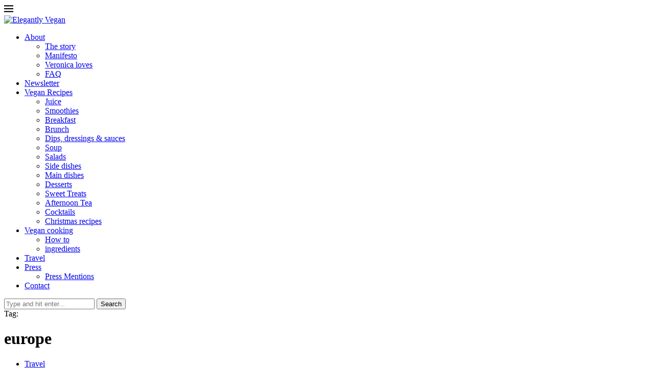

--- FILE ---
content_type: text/html; charset=UTF-8
request_url: http://elegantlyvegan.com/tag/europe/
body_size: 19507
content:
<!DOCTYPE html>
<html lang="en-US">
<head>
    <meta charset="UTF-8">
    <meta http-equiv="X-UA-Compatible" content="IE=edge">
    <meta name="viewport" content="width=device-width, initial-scale=1">
    <link rel="profile" href="http://gmpg.org/xfn/11"/>
	        <link rel="shortcut icon" href="http://elegantlyvegan.com/wpui/wp-content/uploads/2017/02/elegantly-vegan-single-copy.png"
              type="image/x-icon"/>
        <link rel="apple-touch-icon" sizes="180x180" href="http://elegantlyvegan.com/wpui/wp-content/uploads/2017/02/elegantly-vegan-single-copy.png">
	    <link rel="alternate" type="application/rss+xml" title="Elegantly Vegan RSS Feed"
          href="http://elegantlyvegan.com/feed/"/>
    <link rel="alternate" type="application/atom+xml" title="Elegantly Vegan Atom Feed"
          href="http://elegantlyvegan.com/feed/atom/"/>
    <link rel="pingback" href="http://elegantlyvegan.com/wpui/xmlrpc.php"/>
    <!--[if lt IE 9]>
	<script src="http://elegantlyvegan.com/wpui/wp-content/themes/soledad/js/html5.js"></script>
	<![endif]-->
	<title>europe &#8211; Elegantly Vegan</title>
<link rel='preconnect' href='https://fonts.googleapis.com' />
<link rel='preconnect' href='https://fonts.gstatic.com' />
<meta http-equiv='x-dns-prefetch-control' content='on'>
<link rel='dns-prefetch' href='//fonts.googleapis.com' />
<link rel='dns-prefetch' href='//fonts.gstatic.com' />
<link rel='dns-prefetch' href='//s.gravatar.com' />
<link rel='dns-prefetch' href='//www.google-analytics.com' />
<link rel='preload' as='font' href='http://elegantlyvegan.com/wpui/wp-content/plugins/penci-recipe/fonts/ficon.woff2' type='font/woff2' crossorigin='anonymous' />
		<style>.penci-library-modal-btn {margin-left: 5px;background: #33ad67;vertical-align: top;font-size: 0 !important;}.penci-library-modal-btn:before {content: '';width: 16px;height: 16px;background-image: url('http://elegantlyvegan.com/wpui/wp-content/themes/soledad/images/penci-icon.png');background-position: center;background-size: contain;background-repeat: no-repeat;}#penci-library-modal .penci-elementor-template-library-template-name {text-align: right;flex: 1 0 0%;}</style>
	<meta name='robots' content='max-image-preview:large' />
<link rel='dns-prefetch' href='//fonts.googleapis.com' />
<link rel="alternate" type="application/rss+xml" title="Elegantly Vegan &raquo; Feed" href="http://elegantlyvegan.com/feed/" />
<link rel="alternate" type="application/rss+xml" title="Elegantly Vegan &raquo; Comments Feed" href="http://elegantlyvegan.com/comments/feed/" />
<link rel="alternate" type="application/rss+xml" title="Elegantly Vegan &raquo; europe Tag Feed" href="http://elegantlyvegan.com/tag/europe/feed/" />
<script type="text/javascript">
window._wpemojiSettings = {"baseUrl":"https:\/\/s.w.org\/images\/core\/emoji\/14.0.0\/72x72\/","ext":".png","svgUrl":"https:\/\/s.w.org\/images\/core\/emoji\/14.0.0\/svg\/","svgExt":".svg","source":{"concatemoji":"http:\/\/elegantlyvegan.com\/wpui\/wp-includes\/js\/wp-emoji-release.min.js?ver=6.3.7"}};
/*! This file is auto-generated */
!function(i,n){var o,s,e;function c(e){try{var t={supportTests:e,timestamp:(new Date).valueOf()};sessionStorage.setItem(o,JSON.stringify(t))}catch(e){}}function p(e,t,n){e.clearRect(0,0,e.canvas.width,e.canvas.height),e.fillText(t,0,0);var t=new Uint32Array(e.getImageData(0,0,e.canvas.width,e.canvas.height).data),r=(e.clearRect(0,0,e.canvas.width,e.canvas.height),e.fillText(n,0,0),new Uint32Array(e.getImageData(0,0,e.canvas.width,e.canvas.height).data));return t.every(function(e,t){return e===r[t]})}function u(e,t,n){switch(t){case"flag":return n(e,"\ud83c\udff3\ufe0f\u200d\u26a7\ufe0f","\ud83c\udff3\ufe0f\u200b\u26a7\ufe0f")?!1:!n(e,"\ud83c\uddfa\ud83c\uddf3","\ud83c\uddfa\u200b\ud83c\uddf3")&&!n(e,"\ud83c\udff4\udb40\udc67\udb40\udc62\udb40\udc65\udb40\udc6e\udb40\udc67\udb40\udc7f","\ud83c\udff4\u200b\udb40\udc67\u200b\udb40\udc62\u200b\udb40\udc65\u200b\udb40\udc6e\u200b\udb40\udc67\u200b\udb40\udc7f");case"emoji":return!n(e,"\ud83e\udef1\ud83c\udffb\u200d\ud83e\udef2\ud83c\udfff","\ud83e\udef1\ud83c\udffb\u200b\ud83e\udef2\ud83c\udfff")}return!1}function f(e,t,n){var r="undefined"!=typeof WorkerGlobalScope&&self instanceof WorkerGlobalScope?new OffscreenCanvas(300,150):i.createElement("canvas"),a=r.getContext("2d",{willReadFrequently:!0}),o=(a.textBaseline="top",a.font="600 32px Arial",{});return e.forEach(function(e){o[e]=t(a,e,n)}),o}function t(e){var t=i.createElement("script");t.src=e,t.defer=!0,i.head.appendChild(t)}"undefined"!=typeof Promise&&(o="wpEmojiSettingsSupports",s=["flag","emoji"],n.supports={everything:!0,everythingExceptFlag:!0},e=new Promise(function(e){i.addEventListener("DOMContentLoaded",e,{once:!0})}),new Promise(function(t){var n=function(){try{var e=JSON.parse(sessionStorage.getItem(o));if("object"==typeof e&&"number"==typeof e.timestamp&&(new Date).valueOf()<e.timestamp+604800&&"object"==typeof e.supportTests)return e.supportTests}catch(e){}return null}();if(!n){if("undefined"!=typeof Worker&&"undefined"!=typeof OffscreenCanvas&&"undefined"!=typeof URL&&URL.createObjectURL&&"undefined"!=typeof Blob)try{var e="postMessage("+f.toString()+"("+[JSON.stringify(s),u.toString(),p.toString()].join(",")+"));",r=new Blob([e],{type:"text/javascript"}),a=new Worker(URL.createObjectURL(r),{name:"wpTestEmojiSupports"});return void(a.onmessage=function(e){c(n=e.data),a.terminate(),t(n)})}catch(e){}c(n=f(s,u,p))}t(n)}).then(function(e){for(var t in e)n.supports[t]=e[t],n.supports.everything=n.supports.everything&&n.supports[t],"flag"!==t&&(n.supports.everythingExceptFlag=n.supports.everythingExceptFlag&&n.supports[t]);n.supports.everythingExceptFlag=n.supports.everythingExceptFlag&&!n.supports.flag,n.DOMReady=!1,n.readyCallback=function(){n.DOMReady=!0}}).then(function(){return e}).then(function(){var e;n.supports.everything||(n.readyCallback(),(e=n.source||{}).concatemoji?t(e.concatemoji):e.wpemoji&&e.twemoji&&(t(e.twemoji),t(e.wpemoji)))}))}((window,document),window._wpemojiSettings);
</script>
<style type="text/css">
img.wp-smiley,
img.emoji {
	display: inline !important;
	border: none !important;
	box-shadow: none !important;
	height: 1em !important;
	width: 1em !important;
	margin: 0 0.07em !important;
	vertical-align: -0.1em !important;
	background: none !important;
	padding: 0 !important;
}
</style>
	<link rel='stylesheet' id='wp-block-library-css' href='http://elegantlyvegan.com/wpui/wp-includes/css/dist/block-library/style.min.css?ver=6.3.7' type='text/css' media='all' />
<style id='wp-block-library-theme-inline-css' type='text/css'>
.wp-block-audio figcaption{color:#555;font-size:13px;text-align:center}.is-dark-theme .wp-block-audio figcaption{color:hsla(0,0%,100%,.65)}.wp-block-audio{margin:0 0 1em}.wp-block-code{border:1px solid #ccc;border-radius:4px;font-family:Menlo,Consolas,monaco,monospace;padding:.8em 1em}.wp-block-embed figcaption{color:#555;font-size:13px;text-align:center}.is-dark-theme .wp-block-embed figcaption{color:hsla(0,0%,100%,.65)}.wp-block-embed{margin:0 0 1em}.blocks-gallery-caption{color:#555;font-size:13px;text-align:center}.is-dark-theme .blocks-gallery-caption{color:hsla(0,0%,100%,.65)}.wp-block-image figcaption{color:#555;font-size:13px;text-align:center}.is-dark-theme .wp-block-image figcaption{color:hsla(0,0%,100%,.65)}.wp-block-image{margin:0 0 1em}.wp-block-pullquote{border-bottom:4px solid;border-top:4px solid;color:currentColor;margin-bottom:1.75em}.wp-block-pullquote cite,.wp-block-pullquote footer,.wp-block-pullquote__citation{color:currentColor;font-size:.8125em;font-style:normal;text-transform:uppercase}.wp-block-quote{border-left:.25em solid;margin:0 0 1.75em;padding-left:1em}.wp-block-quote cite,.wp-block-quote footer{color:currentColor;font-size:.8125em;font-style:normal;position:relative}.wp-block-quote.has-text-align-right{border-left:none;border-right:.25em solid;padding-left:0;padding-right:1em}.wp-block-quote.has-text-align-center{border:none;padding-left:0}.wp-block-quote.is-large,.wp-block-quote.is-style-large,.wp-block-quote.is-style-plain{border:none}.wp-block-search .wp-block-search__label{font-weight:700}.wp-block-search__button{border:1px solid #ccc;padding:.375em .625em}:where(.wp-block-group.has-background){padding:1.25em 2.375em}.wp-block-separator.has-css-opacity{opacity:.4}.wp-block-separator{border:none;border-bottom:2px solid;margin-left:auto;margin-right:auto}.wp-block-separator.has-alpha-channel-opacity{opacity:1}.wp-block-separator:not(.is-style-wide):not(.is-style-dots){width:100px}.wp-block-separator.has-background:not(.is-style-dots){border-bottom:none;height:1px}.wp-block-separator.has-background:not(.is-style-wide):not(.is-style-dots){height:2px}.wp-block-table{margin:0 0 1em}.wp-block-table td,.wp-block-table th{word-break:normal}.wp-block-table figcaption{color:#555;font-size:13px;text-align:center}.is-dark-theme .wp-block-table figcaption{color:hsla(0,0%,100%,.65)}.wp-block-video figcaption{color:#555;font-size:13px;text-align:center}.is-dark-theme .wp-block-video figcaption{color:hsla(0,0%,100%,.65)}.wp-block-video{margin:0 0 1em}.wp-block-template-part.has-background{margin-bottom:0;margin-top:0;padding:1.25em 2.375em}
</style>
<style id='classic-theme-styles-inline-css' type='text/css'>
/*! This file is auto-generated */
.wp-block-button__link{color:#fff;background-color:#32373c;border-radius:9999px;box-shadow:none;text-decoration:none;padding:calc(.667em + 2px) calc(1.333em + 2px);font-size:1.125em}.wp-block-file__button{background:#32373c;color:#fff;text-decoration:none}
</style>
<style id='global-styles-inline-css' type='text/css'>
body{--wp--preset--color--black: #000000;--wp--preset--color--cyan-bluish-gray: #abb8c3;--wp--preset--color--white: #ffffff;--wp--preset--color--pale-pink: #f78da7;--wp--preset--color--vivid-red: #cf2e2e;--wp--preset--color--luminous-vivid-orange: #ff6900;--wp--preset--color--luminous-vivid-amber: #fcb900;--wp--preset--color--light-green-cyan: #7bdcb5;--wp--preset--color--vivid-green-cyan: #00d084;--wp--preset--color--pale-cyan-blue: #8ed1fc;--wp--preset--color--vivid-cyan-blue: #0693e3;--wp--preset--color--vivid-purple: #9b51e0;--wp--preset--gradient--vivid-cyan-blue-to-vivid-purple: linear-gradient(135deg,rgba(6,147,227,1) 0%,rgb(155,81,224) 100%);--wp--preset--gradient--light-green-cyan-to-vivid-green-cyan: linear-gradient(135deg,rgb(122,220,180) 0%,rgb(0,208,130) 100%);--wp--preset--gradient--luminous-vivid-amber-to-luminous-vivid-orange: linear-gradient(135deg,rgba(252,185,0,1) 0%,rgba(255,105,0,1) 100%);--wp--preset--gradient--luminous-vivid-orange-to-vivid-red: linear-gradient(135deg,rgba(255,105,0,1) 0%,rgb(207,46,46) 100%);--wp--preset--gradient--very-light-gray-to-cyan-bluish-gray: linear-gradient(135deg,rgb(238,238,238) 0%,rgb(169,184,195) 100%);--wp--preset--gradient--cool-to-warm-spectrum: linear-gradient(135deg,rgb(74,234,220) 0%,rgb(151,120,209) 20%,rgb(207,42,186) 40%,rgb(238,44,130) 60%,rgb(251,105,98) 80%,rgb(254,248,76) 100%);--wp--preset--gradient--blush-light-purple: linear-gradient(135deg,rgb(255,206,236) 0%,rgb(152,150,240) 100%);--wp--preset--gradient--blush-bordeaux: linear-gradient(135deg,rgb(254,205,165) 0%,rgb(254,45,45) 50%,rgb(107,0,62) 100%);--wp--preset--gradient--luminous-dusk: linear-gradient(135deg,rgb(255,203,112) 0%,rgb(199,81,192) 50%,rgb(65,88,208) 100%);--wp--preset--gradient--pale-ocean: linear-gradient(135deg,rgb(255,245,203) 0%,rgb(182,227,212) 50%,rgb(51,167,181) 100%);--wp--preset--gradient--electric-grass: linear-gradient(135deg,rgb(202,248,128) 0%,rgb(113,206,126) 100%);--wp--preset--gradient--midnight: linear-gradient(135deg,rgb(2,3,129) 0%,rgb(40,116,252) 100%);--wp--preset--font-size--small: 12px;--wp--preset--font-size--medium: 20px;--wp--preset--font-size--large: 32px;--wp--preset--font-size--x-large: 42px;--wp--preset--font-size--normal: 14px;--wp--preset--font-size--huge: 42px;--wp--preset--spacing--20: 0.44rem;--wp--preset--spacing--30: 0.67rem;--wp--preset--spacing--40: 1rem;--wp--preset--spacing--50: 1.5rem;--wp--preset--spacing--60: 2.25rem;--wp--preset--spacing--70: 3.38rem;--wp--preset--spacing--80: 5.06rem;--wp--preset--shadow--natural: 6px 6px 9px rgba(0, 0, 0, 0.2);--wp--preset--shadow--deep: 12px 12px 50px rgba(0, 0, 0, 0.4);--wp--preset--shadow--sharp: 6px 6px 0px rgba(0, 0, 0, 0.2);--wp--preset--shadow--outlined: 6px 6px 0px -3px rgba(255, 255, 255, 1), 6px 6px rgba(0, 0, 0, 1);--wp--preset--shadow--crisp: 6px 6px 0px rgba(0, 0, 0, 1);}:where(.is-layout-flex){gap: 0.5em;}:where(.is-layout-grid){gap: 0.5em;}body .is-layout-flow > .alignleft{float: left;margin-inline-start: 0;margin-inline-end: 2em;}body .is-layout-flow > .alignright{float: right;margin-inline-start: 2em;margin-inline-end: 0;}body .is-layout-flow > .aligncenter{margin-left: auto !important;margin-right: auto !important;}body .is-layout-constrained > .alignleft{float: left;margin-inline-start: 0;margin-inline-end: 2em;}body .is-layout-constrained > .alignright{float: right;margin-inline-start: 2em;margin-inline-end: 0;}body .is-layout-constrained > .aligncenter{margin-left: auto !important;margin-right: auto !important;}body .is-layout-constrained > :where(:not(.alignleft):not(.alignright):not(.alignfull)){max-width: var(--wp--style--global--content-size);margin-left: auto !important;margin-right: auto !important;}body .is-layout-constrained > .alignwide{max-width: var(--wp--style--global--wide-size);}body .is-layout-flex{display: flex;}body .is-layout-flex{flex-wrap: wrap;align-items: center;}body .is-layout-flex > *{margin: 0;}body .is-layout-grid{display: grid;}body .is-layout-grid > *{margin: 0;}:where(.wp-block-columns.is-layout-flex){gap: 2em;}:where(.wp-block-columns.is-layout-grid){gap: 2em;}:where(.wp-block-post-template.is-layout-flex){gap: 1.25em;}:where(.wp-block-post-template.is-layout-grid){gap: 1.25em;}.has-black-color{color: var(--wp--preset--color--black) !important;}.has-cyan-bluish-gray-color{color: var(--wp--preset--color--cyan-bluish-gray) !important;}.has-white-color{color: var(--wp--preset--color--white) !important;}.has-pale-pink-color{color: var(--wp--preset--color--pale-pink) !important;}.has-vivid-red-color{color: var(--wp--preset--color--vivid-red) !important;}.has-luminous-vivid-orange-color{color: var(--wp--preset--color--luminous-vivid-orange) !important;}.has-luminous-vivid-amber-color{color: var(--wp--preset--color--luminous-vivid-amber) !important;}.has-light-green-cyan-color{color: var(--wp--preset--color--light-green-cyan) !important;}.has-vivid-green-cyan-color{color: var(--wp--preset--color--vivid-green-cyan) !important;}.has-pale-cyan-blue-color{color: var(--wp--preset--color--pale-cyan-blue) !important;}.has-vivid-cyan-blue-color{color: var(--wp--preset--color--vivid-cyan-blue) !important;}.has-vivid-purple-color{color: var(--wp--preset--color--vivid-purple) !important;}.has-black-background-color{background-color: var(--wp--preset--color--black) !important;}.has-cyan-bluish-gray-background-color{background-color: var(--wp--preset--color--cyan-bluish-gray) !important;}.has-white-background-color{background-color: var(--wp--preset--color--white) !important;}.has-pale-pink-background-color{background-color: var(--wp--preset--color--pale-pink) !important;}.has-vivid-red-background-color{background-color: var(--wp--preset--color--vivid-red) !important;}.has-luminous-vivid-orange-background-color{background-color: var(--wp--preset--color--luminous-vivid-orange) !important;}.has-luminous-vivid-amber-background-color{background-color: var(--wp--preset--color--luminous-vivid-amber) !important;}.has-light-green-cyan-background-color{background-color: var(--wp--preset--color--light-green-cyan) !important;}.has-vivid-green-cyan-background-color{background-color: var(--wp--preset--color--vivid-green-cyan) !important;}.has-pale-cyan-blue-background-color{background-color: var(--wp--preset--color--pale-cyan-blue) !important;}.has-vivid-cyan-blue-background-color{background-color: var(--wp--preset--color--vivid-cyan-blue) !important;}.has-vivid-purple-background-color{background-color: var(--wp--preset--color--vivid-purple) !important;}.has-black-border-color{border-color: var(--wp--preset--color--black) !important;}.has-cyan-bluish-gray-border-color{border-color: var(--wp--preset--color--cyan-bluish-gray) !important;}.has-white-border-color{border-color: var(--wp--preset--color--white) !important;}.has-pale-pink-border-color{border-color: var(--wp--preset--color--pale-pink) !important;}.has-vivid-red-border-color{border-color: var(--wp--preset--color--vivid-red) !important;}.has-luminous-vivid-orange-border-color{border-color: var(--wp--preset--color--luminous-vivid-orange) !important;}.has-luminous-vivid-amber-border-color{border-color: var(--wp--preset--color--luminous-vivid-amber) !important;}.has-light-green-cyan-border-color{border-color: var(--wp--preset--color--light-green-cyan) !important;}.has-vivid-green-cyan-border-color{border-color: var(--wp--preset--color--vivid-green-cyan) !important;}.has-pale-cyan-blue-border-color{border-color: var(--wp--preset--color--pale-cyan-blue) !important;}.has-vivid-cyan-blue-border-color{border-color: var(--wp--preset--color--vivid-cyan-blue) !important;}.has-vivid-purple-border-color{border-color: var(--wp--preset--color--vivid-purple) !important;}.has-vivid-cyan-blue-to-vivid-purple-gradient-background{background: var(--wp--preset--gradient--vivid-cyan-blue-to-vivid-purple) !important;}.has-light-green-cyan-to-vivid-green-cyan-gradient-background{background: var(--wp--preset--gradient--light-green-cyan-to-vivid-green-cyan) !important;}.has-luminous-vivid-amber-to-luminous-vivid-orange-gradient-background{background: var(--wp--preset--gradient--luminous-vivid-amber-to-luminous-vivid-orange) !important;}.has-luminous-vivid-orange-to-vivid-red-gradient-background{background: var(--wp--preset--gradient--luminous-vivid-orange-to-vivid-red) !important;}.has-very-light-gray-to-cyan-bluish-gray-gradient-background{background: var(--wp--preset--gradient--very-light-gray-to-cyan-bluish-gray) !important;}.has-cool-to-warm-spectrum-gradient-background{background: var(--wp--preset--gradient--cool-to-warm-spectrum) !important;}.has-blush-light-purple-gradient-background{background: var(--wp--preset--gradient--blush-light-purple) !important;}.has-blush-bordeaux-gradient-background{background: var(--wp--preset--gradient--blush-bordeaux) !important;}.has-luminous-dusk-gradient-background{background: var(--wp--preset--gradient--luminous-dusk) !important;}.has-pale-ocean-gradient-background{background: var(--wp--preset--gradient--pale-ocean) !important;}.has-electric-grass-gradient-background{background: var(--wp--preset--gradient--electric-grass) !important;}.has-midnight-gradient-background{background: var(--wp--preset--gradient--midnight) !important;}.has-small-font-size{font-size: var(--wp--preset--font-size--small) !important;}.has-medium-font-size{font-size: var(--wp--preset--font-size--medium) !important;}.has-large-font-size{font-size: var(--wp--preset--font-size--large) !important;}.has-x-large-font-size{font-size: var(--wp--preset--font-size--x-large) !important;}
.wp-block-navigation a:where(:not(.wp-element-button)){color: inherit;}
:where(.wp-block-post-template.is-layout-flex){gap: 1.25em;}:where(.wp-block-post-template.is-layout-grid){gap: 1.25em;}
:where(.wp-block-columns.is-layout-flex){gap: 2em;}:where(.wp-block-columns.is-layout-grid){gap: 2em;}
.wp-block-pullquote{font-size: 1.5em;line-height: 1.6;}
</style>
<link rel='stylesheet' id='contact-form-7-css' href='http://elegantlyvegan.com/wpui/wp-content/plugins/contact-form-7/includes/css/styles.css?ver=5.6.4' type='text/css' media='all' />
<link rel='stylesheet' id='penci-oswald-css' href='//fonts.googleapis.com/css?family=Oswald%3A400&#038;display=swap&#038;ver=6.3.7' type='text/css' media='all' />
<link rel='stylesheet' id='yumprint-recipe-theme-layout-css' href='http://elegantlyvegan.com/wpui/wp-content/plugins/recipe-card/css/layout.css?ver=6.3.7' type='text/css' media='all' />
<link rel='stylesheet' id='penci-fonts-css' href='https://fonts.googleapis.com/css?family=Raleway%3A300%2C300italic%2C400%2C400italic%2C500%2C500italic%2C700%2C700italic%2C800%2C800italic%7CMontserrat%3A300%2C300italic%2C400%2C400italic%2C500%2C500italic%2C600%2C600italic%2C700%2C700italic%2C800%2C800italic%26subset%3Dlatin%2Ccyrillic%2Ccyrillic-ext%2Cgreek%2Cgreek-ext%2Clatin-ext&#038;display=swap&#038;ver=8.3.8' type='text/css' media='all' />
<link rel='stylesheet' id='penci-main-style-css' href='http://elegantlyvegan.com/wpui/wp-content/themes/soledad/main.css?ver=8.3.8' type='text/css' media='all' />
<link rel='stylesheet' id='penci-font-awesomeold-css' href='http://elegantlyvegan.com/wpui/wp-content/themes/soledad/css/font-awesome.4.7.0.swap.min.css?ver=4.7.0' type='text/css' media='all' />
<link rel='stylesheet' id='penci_icon-css' href='http://elegantlyvegan.com/wpui/wp-content/themes/soledad/css/penci-icon.css?ver=8.3.8' type='text/css' media='all' />
<link rel='stylesheet' id='penci_style-css' href='http://elegantlyvegan.com/wpui/wp-content/themes/soledad/style.css?ver=8.3.8' type='text/css' media='all' />
<link rel='stylesheet' id='penci_social_counter-css' href='http://elegantlyvegan.com/wpui/wp-content/themes/soledad/css/social-counter.css?ver=8.3.8' type='text/css' media='all' />
<link rel='stylesheet' id='elementor-icons-css' href='http://elegantlyvegan.com/wpui/wp-content/plugins/elementor/assets/lib/eicons/css/elementor-icons.min.css?ver=5.15.0' type='text/css' media='all' />
<link rel='stylesheet' id='elementor-frontend-css' href='http://elegantlyvegan.com/wpui/wp-content/plugins/elementor/assets/css/frontend-lite.min.css?ver=3.6.4' type='text/css' media='all' />
<link rel='stylesheet' id='elementor-post-3723-css' href='http://elegantlyvegan.com/wpui/wp-content/uploads/elementor/css/post-3723.css?ver=1670155264' type='text/css' media='all' />
<link rel='stylesheet' id='elementor-global-css' href='http://elegantlyvegan.com/wpui/wp-content/uploads/elementor/css/global.css?ver=1670155265' type='text/css' media='all' />
<link rel='stylesheet' id='penci-recipe-css-css' href='http://elegantlyvegan.com/wpui/wp-content/plugins/penci-recipe/css/recipe.css?ver=3.2' type='text/css' media='all' />
<link rel='stylesheet' id='google-fonts-1-css' href='https://fonts.googleapis.com/css?family=Roboto%3A100%2C100italic%2C200%2C200italic%2C300%2C300italic%2C400%2C400italic%2C500%2C500italic%2C600%2C600italic%2C700%2C700italic%2C800%2C800italic%2C900%2C900italic%7CRoboto+Slab%3A100%2C100italic%2C200%2C200italic%2C300%2C300italic%2C400%2C400italic%2C500%2C500italic%2C600%2C600italic%2C700%2C700italic%2C800%2C800italic%2C900%2C900italic&#038;display=auto&#038;ver=6.3.7' type='text/css' media='all' />
<script type='text/javascript' src='http://elegantlyvegan.com/wpui/wp-includes/js/jquery/jquery.min.js?ver=3.7.0' id='jquery-core-js'></script>
<script type='text/javascript' src='http://elegantlyvegan.com/wpui/wp-includes/js/jquery/jquery-migrate.min.js?ver=3.4.1' id='jquery-migrate-js'></script>
<script type='text/javascript' src='http://elegantlyvegan.com/wpui/wp-content/plugins/recipe-card/js/post.js?ver=6.3.7' id='yumprint-recipe-post-js'></script>
<link rel="https://api.w.org/" href="http://elegantlyvegan.com/wp-json/" /><link rel="alternate" type="application/json" href="http://elegantlyvegan.com/wp-json/wp/v2/tags/101" /><link rel="EditURI" type="application/rsd+xml" title="RSD" href="http://elegantlyvegan.com/wpui/xmlrpc.php?rsd" />
<meta name="generator" content="WordPress 6.3.7" />

		<!-- GA Google Analytics @ https://m0n.co/ga -->
		<script>
			(function(i,s,o,g,r,a,m){i['GoogleAnalyticsObject']=r;i[r]=i[r]||function(){
			(i[r].q=i[r].q||[]).push(arguments)},i[r].l=1*new Date();a=s.createElement(o),
			m=s.getElementsByTagName(o)[0];a.async=1;a.src=g;m.parentNode.insertBefore(a,m)
			})(window,document,'script','https://www.google-analytics.com/analytics.js','ga');
			ga('create', 'UA-39436428-1', 'auto');
			ga('send', 'pageview');
		</script>

		<style type="text/css">
																											</style>
<script type="text/javascript">
	window.yumprintRecipePlugin = "http://elegantlyvegan.com/wpui/wp-content/plugins/recipe-card";
	window.yumprintRecipeAjaxUrl = "http://elegantlyvegan.com/wpui/wp-admin/admin-ajax.php";
	window.yumprintRecipeUrl = "http://elegantlyvegan.com/wpui/";
</script><!--[if lte IE 8]>
<script type="text/javascript">
    window.yumprintRecipeDisabled = true;
</script>
<![endif]-->
<style type="text/css">	@import url(http://fonts.googleapis.com/css?family=Raleway|Lato|Open+Sans);    .blog-yumprint-recipe .blog-yumprint-recipe-title {
    	color: #575757;
    }
    .blog-yumprint-recipe .blog-yumprint-subheader, .blog-yumprint-recipe .blog-yumprint-infobar-section-title, .blog-yumprint-recipe .blog-yumprint-infobox-section-title, .blog-yumprint-nutrition-section-title {
        color: #575757;
    }
    .blog-yumprint-recipe .blog-yumprint-save, .blog-yumprint-recipe .blog-yumprint-header .blog-yumprint-save a {
    	background-color: #54a6b2;
    	color: #ffffff !important;
    }
    .blog-yumprint-recipe .blog-yumprint-save:hover, .blog-yumprint-recipe .blog-yumprint-header .blog-yumprint-save:hover a {
    	background-color: #60becb;
    }
    .blog-yumprint-recipe .blog-yumprint-adapted-link, .blog-yumprint-nutrition-more, .blog-yumprint-report-error {
        color: #54a6b2;
    }
    .blog-yumprint-recipe .blog-yumprint-infobar-section-data, .blog-yumprint-recipe .blog-yumprint-infobox-section-data, .blog-yumprint-recipe .blog-yumprint-adapted, .blog-yumprint-recipe .blog-yumprint-author, .blog-yumprint-recipe .blog-yumprint-serves, .blog-yumprint-nutrition-section-data {
        color: black;
    }
    .blog-yumprint-recipe .blog-yumprint-recipe-summary, .blog-yumprint-recipe .blog-yumprint-ingredient-item, .blog-yumprint-recipe .blog-yumprint-method-item, .blog-yumprint-recipe .blog-yumprint-note-item, .blog-yumprint-write-review, .blog-yumprint-nutrition-box {
        color: black;
    }
    .blog-yumprint-write-review:hover, .blog-yumprint-nutrition-more:hover, .blog-yumprint-recipe .blog-yumprint-adapted-link:hover {
        color: #60becb;
    }
    .blog-yumprint-recipe .blog-yumprint-nutrition-bar:hover .blog-yumprint-nutrition-section-title {
        color: #717171;
    }
    .blog-yumprint-recipe .blog-yumprint-nutrition-bar:hover .blog-yumprint-nutrition-section-data {
        color: #1a1a1a;
    }

    .blog-yumprint-recipe .blog-yumprint-print {
    	background-color: #E6E6E6;
    	color: #5c5c5c;
    }
    .blog-yumprint-recipe .blog-yumprint-print:hover {
    	background-color: #c0c0c0;
    }
    .blog-yumprint-recipe {
    	background-color: white;
    	border-color: rgb(220, 220, 220);
    	border-style: solid;
    	border-width: 1px;
    	border-radius: 0px;
    }
    .blog-yumprint-recipe .blog-yumprint-recipe-contents {
    	border-top-color: rgb(220, 220, 220);
    	border-top-width: 1px;
    	border-top-style: solid;
    }
    .blog-yumprint-recipe .blog-yumprint-info-bar, .blog-yumprint-recipe .blog-yumprint-nutrition-bar, .blog-yumprint-nutrition-border {
    	border-top-color: rgb(220, 220, 220);
    	border-top-width: 1px;
    	border-top-style: solid;
    }
    .blog-yumprint-nutrition-line, .blog-yumprint-nutrition-thick-line, .blog-yumprint-nutrition-very-thick-line {
    	border-top-color: rgb(220, 220, 220);
    }
    .blog-yumprint-recipe .blog-yumprint-info-box, .blog-yumprint-nutrition-box {
    	background-color: white;
    	border-color: rgb(220, 220, 220);
    	border-style: solid;
    	border-width: 1px;
    	border-radius: 0px;
    }
    .blog-yumprint-recipe .blog-yumprint-recipe-title {
		font-family: Raleway, Helvetica Neue, Helvetica, Tahoma, Sans Serif, Sans;
		font-size: 22px;
		font-weight: normal;
		font-style: normal;
		text-transform: uppercase;
		text-decoration: none;
    }
    .blog-yumprint-recipe .blog-yumprint-subheader {
		font-family: Lato, Helvetica Neue, Helvetica, Tahoma, Sans Serif, Sans;
		font-size: 18px;
		font-weight: normal;
		font-style: normal;
		text-transform: capitalize;
		text-decoration: none;
    }
    .blog-yumprint-recipe .blog-yumprint-recipe-summary, .blog-yumprint-recipe .blog-yumprint-ingredients, .blog-yumprint-recipe .blog-yumprint-methods, .blog-yumprint-recipe .blog-yumprint-notes, .blog-yumprint-write-review, .blog-yumprint-nutrition-box {
		font-family: Open Sans, Helvetica Neue, Helvetica, Tahoma, Sans Serif, Sans;
		font-size: 14px;
		font-weight: normal;
		font-style: normal;
		text-transform: none;
		text-decoration: none;
    }
    .blog-yumprint-recipe .blog-yumprint-info-bar, .blog-yumprint-recipe .blog-yumprint-info-box, .blog-yumprint-recipe .blog-yumprint-adapted, .blog-yumprint-recipe .blog-yumprint-author, .blog-yumprint-recipe .blog-yumprint-serves, .blog-yumprint-recipe .blog-yumprint-infobar-section-title, .blog-yumprint-recipe .blog-yumprint-infobox-section-title,.blog-yumprint-recipe .blog-yumprint-nutrition-bar, .blog-yumprint-nutrition-section-title, .blog-yumprint-nutrition-more {
		font-family: Open Sans, Helvetica Neue, Helvetica, Tahoma, Sans Serif, Sans;
		font-size: 14px;
		font-weight: normal;
		font-style: normal;
		text-transform: none;
		text-decoration: none;
    }
    .blog-yumprint-recipe .blog-yumprint-action {
		font-family: Open Sans, Helvetica Neue, Helvetica, Tahoma, Sans Serif, Sans;
		font-size: 13px;
		font-weight: normal;
		font-style: normal;
		text-transform: none;
		text-decoration: none;
    }    .blog-yumprint-header {
        width: 100% !important;
    }    </style>    <!-- Global site tag (gtag.js) - Google Analytics -->
    <script async src="https://www.googletagmanager.com/gtag/js?id=G-VRCMBKYWD4"></script>
    <script>
      window.dataLayer = window.dataLayer || [];
      function gtag(){dataLayer.push(arguments);}
      gtag('js', new Date());

      gtag('config', 'G-VRCMBKYWD4');
    </script>
 		<script>var portfolioDataJs = portfolioDataJs || [];</script><style id="penci-custom-style" type="text/css">body{ --pcbg-cl: #fff; --pctext-cl: #313131; --pcborder-cl: #dedede; --pcheading-cl: #313131; --pcmeta-cl: #888888; --pcaccent-cl: #6eb48c; --pcbody-font: 'PT Serif', serif; --pchead-font: 'Raleway', sans-serif; --pchead-wei: bold; --pcava_bdr:10px; } .single.penci-body-single-style-5 #header, .single.penci-body-single-style-6 #header, .single.penci-body-single-style-10 #header, .single.penci-body-single-style-5 .pc-wrapbuilder-header, .single.penci-body-single-style-6 .pc-wrapbuilder-header, .single.penci-body-single-style-10 .pc-wrapbuilder-header { --pchd-mg: 40px; } .fluid-width-video-wrapper > div { position: absolute; left: 0; right: 0; top: 0; width: 100%; height: 100%; } .yt-video-place { position: relative; text-align: center; } .yt-video-place.embed-responsive .start-video { display: block; top: 0; left: 0; bottom: 0; right: 0; position: absolute; transform: none; } .yt-video-place.embed-responsive .start-video img { margin: 0; padding: 0; top: 50%; display: inline-block; position: absolute; left: 50%; transform: translate(-50%, -50%); width: 68px; height: auto; } .mfp-bg { top: 0; left: 0; width: 100%; height: 100%; z-index: 9999999; overflow: hidden; position: fixed; background: #0b0b0b; opacity: .8; filter: alpha(opacity=80) } .mfp-wrap { top: 0; left: 0; width: 100%; height: 100%; z-index: 9999999; position: fixed; outline: none !important; -webkit-backface-visibility: hidden } body { --pcbody-font: 'Montserrat', sans-serif; } p{ line-height: 1.8; } .penci-hide-tagupdated{ display: none !important; } body, .widget ul li a{ font-size: 16px; } .widget ul li, .post-entry, p, .post-entry p { font-size: 16px; line-height: 1.8; } .featured-area .penci-image-holder, .featured-area .penci-slider4-overlay, .featured-area .penci-slide-overlay .overlay-link, .featured-style-29 .featured-slider-overlay, .penci-slider38-overlay{ border-radius: ; -webkit-border-radius: ; } .penci-featured-content-right:before{ border-top-right-radius: ; border-bottom-right-radius: ; } .penci-flat-overlay .penci-slide-overlay .penci-mag-featured-content:before{ border-bottom-left-radius: ; border-bottom-right-radius: ; } .container-single .post-image{ border-radius: ; -webkit-border-radius: ; } .penci-mega-thumbnail .penci-image-holder{ border-radius: ; -webkit-border-radius: ; } #penci-login-popup:before{ opacity: ; } .penci-header-signup-form { padding-top: px; padding-bottom: px; } .penci-slide-overlay .overlay-link, .penci-slider38-overlay, .penci-flat-overlay .penci-slide-overlay .penci-mag-featured-content:before { opacity: ; } .penci-item-mag:hover .penci-slide-overlay .overlay-link, .featured-style-38 .item:hover .penci-slider38-overlay, .penci-flat-overlay .penci-item-mag:hover .penci-slide-overlay .penci-mag-featured-content:before { opacity: ; } .penci-featured-content .featured-slider-overlay { opacity: ; } .featured-style-29 .featured-slider-overlay { opacity: ; } .penci-grid li.typography-style .overlay-typography { opacity: ; } .penci-grid li.typography-style:hover .overlay-typography { opacity: ; } .home-featured-cat-content .mag-photo .mag-overlay-photo { opacity: ; } .home-featured-cat-content .mag-photo:hover .mag-overlay-photo { opacity: ; } .inner-item-portfolio:hover .penci-portfolio-thumbnail a:after { opacity: ; } .penci_header.penci-header-builder.main-builder-header{}.penci-header-image-logo,.penci-header-text-logo{}.pc-logo-desktop.penci-header-image-logo img{}@media only screen and (max-width: 767px){.penci_navbar_mobile .penci-header-image-logo img{}}.penci_builder_sticky_header_desktop .penci-header-image-logo img{}.penci_navbar_mobile .penci-header-text-logo{}.penci_navbar_mobile .penci-header-image-logo img{}.penci_navbar_mobile .sticky-enable .penci-header-image-logo img{}.pb-logo-sidebar-mobile{}.pc-builder-element.pb-logo-sidebar-mobile img{}.pc-logo-sticky{}.pc-builder-element.pc-logo-sticky.pc-logo img{}.pc-builder-element.pc-main-menu{}.pc-builder-element.pc-second-menu{}.pc-builder-element.pc-third-menu{}.penci-builder.penci-builder-button.button-1{}.penci-builder.penci-builder-button.button-1:hover{}.penci-builder.penci-builder-button.button-2{}.penci-builder.penci-builder-button.button-2:hover{}.penci-builder.penci-builder-button.button-3{}.penci-builder.penci-builder-button.button-3:hover{}.penci-builder.penci-builder-button.button-mobile-1{}.penci-builder.penci-builder-button.button-mobile-1:hover{}.penci-builder.penci-builder-button.button-2{}.penci-builder.penci-builder-button.button-2:hover{}.penci-builder-mobile-sidebar-nav.penci-menu-hbg{border-width:0;}.pc-builder-menu.pc-dropdown-menu{}.pc-builder-element.pc-logo.pb-logo-mobile{}.pc-header-element.penci-topbar-social .pclogin-item a{}body.penci-header-preview-layout .wrapper-boxed{min-height:1500px}.penci_header_overlap .penci-desktop-topblock,.penci-desktop-topblock{border-width:0;}.penci_header_overlap .penci-desktop-topbar,.penci-desktop-topbar{border-width:0;}.penci_header_overlap .penci-desktop-midbar,.penci-desktop-midbar{border-width:0;}.penci_header_overlap .penci-desktop-bottombar,.penci-desktop-bottombar{border-width:0;}.penci_header_overlap .penci-desktop-bottomblock,.penci-desktop-bottomblock{border-width:0;}.penci_header_overlap .penci-sticky-top,.penci-sticky-top{border-width:0;}.penci_header_overlap .penci-sticky-mid,.penci-sticky-mid{border-width:0;}.penci_header_overlap .penci-sticky-bottom,.penci-sticky-bottom{border-width:0;}.penci_header_overlap .penci-mobile-topbar,.penci-mobile-topbar{border-width:0;}.penci_header_overlap .penci-mobile-midbar,.penci-mobile-midbar{border-width:0;}.penci_header_overlap .penci-mobile-bottombar,.penci-mobile-bottombar{border-width:0;} body { --pcdm_btnbg: rgba(0, 0, 0, .1); --pcdm_btnd: #666; --pcdm_btndbg: #fff; --pcdm_btnn: var(--pctext-cl); --pcdm_btnnbg: var(--pcbg-cl); } body.pcdm-enable { --pcbg-cl: #000000; --pcbg-l-cl: #1a1a1a; --pcbg-d-cl: #000000; --pctext-cl: #fff; --pcborder-cl: #313131; --pcborders-cl: #3c3c3c; --pcheading-cl: rgba(255,255,255,0.9); --pcmeta-cl: #999999; --pcl-cl: #fff; --pclh-cl: #6eb48c; --pcaccent-cl: #6eb48c; background-color: var(--pcbg-cl); color: var(--pctext-cl); } body.pcdark-df.pcdm-enable.pclight-mode { --pcbg-cl: #fff; --pctext-cl: #313131; --pcborder-cl: #dedede; --pcheading-cl: #313131; --pcmeta-cl: #888888; --pcaccent-cl: #6eb48c; }</style><script>
var penciBlocksArray=[];
var portfolioDataJs = portfolioDataJs || [];var PENCILOCALCACHE = {};
		(function () {
				"use strict";
		
				PENCILOCALCACHE = {
					data: {},
					remove: function ( ajaxFilterItem ) {
						delete PENCILOCALCACHE.data[ajaxFilterItem];
					},
					exist: function ( ajaxFilterItem ) {
						return PENCILOCALCACHE.data.hasOwnProperty( ajaxFilterItem ) && PENCILOCALCACHE.data[ajaxFilterItem] !== null;
					},
					get: function ( ajaxFilterItem ) {
						return PENCILOCALCACHE.data[ajaxFilterItem];
					},
					set: function ( ajaxFilterItem, cachedData ) {
						PENCILOCALCACHE.remove( ajaxFilterItem );
						PENCILOCALCACHE.data[ajaxFilterItem] = cachedData;
					}
				};
			}
		)();function penciBlock() {
		    this.atts_json = '';
		    this.content = '';
		}</script>
<script type="application/ld+json">{
    "@context": "https:\/\/schema.org\/",
    "@type": "organization",
    "@id": "#organization",
    "logo": {
        "@type": "ImageObject",
        "url": "http:\/\/elegantlyvegan.com\/wpui\/wp-content\/uploads\/2014\/01\/elegantly-vegan-single.png"
    },
    "url": "http:\/\/elegantlyvegan.com\/",
    "name": "Elegantly Vegan",
    "description": "Elevated Vegan Recipes"
}</script><script type="application/ld+json">{
    "@context": "https:\/\/schema.org\/",
    "@type": "WebSite",
    "name": "Elegantly Vegan",
    "alternateName": "Elevated Vegan Recipes",
    "url": "http:\/\/elegantlyvegan.com\/"
}</script><script type="application/ld+json">{
    "@context": "https:\/\/schema.org\/",
    "@type": "BreadcrumbList",
    "itemListElement": [
        {
            "@type": "ListItem",
            "position": 1,
            "item": {
                "@id": "http:\/\/elegantlyvegan.com",
                "name": "Home"
            }
        },
        {
            "@type": "ListItem",
            "position": 2,
            "item": {
                "@id": "http:\/\/elegantlyvegan.com\/tag\/europe\/",
                "name": "europe"
            }
        }
    ]
}</script>	<style type="text/css">
																																																																																																			</style>
<link rel="icon" href="http://elegantlyvegan.com/wpui/wp-content/uploads/2017/02/elegantly-vegan-single-copy.png" sizes="32x32" />
<link rel="icon" href="http://elegantlyvegan.com/wpui/wp-content/uploads/2017/02/elegantly-vegan-single-copy.png" sizes="192x192" />
<link rel="apple-touch-icon" href="http://elegantlyvegan.com/wpui/wp-content/uploads/2017/02/elegantly-vegan-single-copy.png" />
<meta name="msapplication-TileImage" content="http://elegantlyvegan.com/wpui/wp-content/uploads/2017/02/elegantly-vegan-single-copy.png" />

</head>

<body class="archive tag tag-europe tag-101 soledad-ver-8-3-8 pclight-mode pcmn-drdw-style-slide_down pchds-default elementor-default elementor-kit-3723">
<div id="soledad_wrapper" class="wrapper-boxed header-style-header-6 header-search-style-default">
	<div class="penci-header-wrap"><header id="header" class="header-header-6 has-bottom-line" itemscope="itemscope" itemtype="https://schema.org/WPHeader">
							<nav id="navigation" class="header-layout-bottom header-6 menu-style-1" role="navigation" itemscope itemtype="https://schema.org/SiteNavigationElement">
            <div class="container">
                <div class="button-menu-mobile header-6"><svg width=18px height=18px viewBox="0 0 512 384" version=1.1 xmlns=http://www.w3.org/2000/svg xmlns:xlink=http://www.w3.org/1999/xlink><g stroke=none stroke-width=1 fill-rule=evenodd><g transform="translate(0.000000, 0.250080)"><rect x=0 y=0 width=512 height=62></rect><rect x=0 y=161 width=512 height=62></rect><rect x=0 y=321 width=512 height=62></rect></g></g></svg></div>
				<div id="logo">
	    <a href="http://elegantlyvegan.com/">
        <img class="penci-mainlogo penci-limg penci-logo"  src="http://elegantlyvegan.com/wpui/wp-content/uploads/2014/01/elegantly-vegan-single.png"
             alt="Elegantly Vegan" width=""
             height=""/>
		    </a>
	</div>
<ul id="menu-menu-1" class="menu"><li id="menu-item-785" class="menu-item menu-item-type-post_type menu-item-object-page menu-item-has-children menu-item-785"><a href="http://elegantlyvegan.com/about/">About</a>
<ul class="sub-menu">
	<li id="menu-item-39" class="menu-item menu-item-type-post_type menu-item-object-page menu-item-39"><a href="http://elegantlyvegan.com/about/the-story/">The story</a></li>
	<li id="menu-item-667" class="menu-item menu-item-type-post_type menu-item-object-page menu-item-667"><a href="http://elegantlyvegan.com/?page_id=108">Manifesto</a></li>
	<li id="menu-item-2700" class="menu-item menu-item-type-post_type menu-item-object-page menu-item-2700"><a href="http://elegantlyvegan.com/about/veronica-loves/">Veronica loves</a></li>
	<li id="menu-item-545" class="menu-item menu-item-type-post_type menu-item-object-page menu-item-545"><a href="http://elegantlyvegan.com/about/faq/">FAQ</a></li>
</ul>
</li>
<li id="menu-item-41" class="menu-item menu-item-type-post_type menu-item-object-page menu-item-41"><a href="http://elegantlyvegan.com/newsletter/">Newsletter</a></li>
<li id="menu-item-2073" class="menu-item menu-item-type-post_type menu-item-object-page menu-item-has-children menu-item-2073"><a href="http://elegantlyvegan.com/vegan-recipes/">Vegan Recipes</a>
<ul class="sub-menu">
	<li id="menu-item-3217" class="menu-item menu-item-type-taxonomy menu-item-object-category menu-item-3217"><a href="http://elegantlyvegan.com/category/juice/">Juice</a></li>
	<li id="menu-item-3338" class="menu-item menu-item-type-taxonomy menu-item-object-category menu-item-3338"><a href="http://elegantlyvegan.com/category/smoothies/">Smoothies</a></li>
	<li id="menu-item-3344" class="menu-item menu-item-type-taxonomy menu-item-object-category menu-item-3344"><a href="http://elegantlyvegan.com/category/breakfast/">Breakfast</a></li>
	<li id="menu-item-3345" class="menu-item menu-item-type-taxonomy menu-item-object-category menu-item-3345"><a href="http://elegantlyvegan.com/category/brunch/">Brunch</a></li>
	<li id="menu-item-3350" class="menu-item menu-item-type-taxonomy menu-item-object-category menu-item-3350"><a href="http://elegantlyvegan.com/category/dips/">Dips, dressings &#038; sauces</a></li>
	<li id="menu-item-3337" class="menu-item menu-item-type-taxonomy menu-item-object-category menu-item-3337"><a href="http://elegantlyvegan.com/category/soup/">Soup</a></li>
	<li id="menu-item-3359" class="menu-item menu-item-type-taxonomy menu-item-object-category menu-item-3359"><a href="http://elegantlyvegan.com/category/salads/">Salads</a></li>
	<li id="menu-item-3360" class="menu-item menu-item-type-taxonomy menu-item-object-category menu-item-3360"><a href="http://elegantlyvegan.com/category/side-dishes/">Side dishes</a></li>
	<li id="menu-item-3361" class="menu-item menu-item-type-taxonomy menu-item-object-category menu-item-3361"><a href="http://elegantlyvegan.com/category/main-dishes/">Main dishes</a></li>
	<li id="menu-item-3362" class="menu-item menu-item-type-taxonomy menu-item-object-category menu-item-3362"><a href="http://elegantlyvegan.com/category/desserts/">Desserts</a></li>
	<li id="menu-item-3365" class="menu-item menu-item-type-taxonomy menu-item-object-category menu-item-3365"><a href="http://elegantlyvegan.com/category/sweet-treats/">Sweet Treats</a></li>
	<li id="menu-item-3366" class="menu-item menu-item-type-taxonomy menu-item-object-category menu-item-3366"><a href="http://elegantlyvegan.com/category/vegan-afternoon-tea/">Afternoon Tea</a></li>
	<li id="menu-item-3351" class="menu-item menu-item-type-taxonomy menu-item-object-category menu-item-3351"><a href="http://elegantlyvegan.com/category/cocktails/">Cocktails</a></li>
	<li id="menu-item-3367" class="menu-item menu-item-type-taxonomy menu-item-object-category menu-item-3367"><a href="http://elegantlyvegan.com/category/christmas-recipes/">Christmas recipes</a></li>
</ul>
</li>
<li id="menu-item-2507" class="menu-item menu-item-type-post_type menu-item-object-page menu-item-has-children menu-item-2507"><a href="http://elegantlyvegan.com/vegan-cooking/">Vegan cooking</a>
<ul class="sub-menu">
	<li id="menu-item-3216" class="menu-item menu-item-type-taxonomy menu-item-object-category menu-item-3216"><a href="http://elegantlyvegan.com/category/how-to/">How to</a></li>
	<li id="menu-item-2508" class="menu-item menu-item-type-post_type menu-item-object-page menu-item-2508"><a href="http://elegantlyvegan.com/vegan-cooking/ingredients/">ingredients</a></li>
</ul>
</li>
<li id="menu-item-3209" class="menu-item menu-item-type-taxonomy menu-item-object-category menu-item-3209"><a href="http://elegantlyvegan.com/category/travel/">Travel</a></li>
<li id="menu-item-188" class="menu-item menu-item-type-post_type menu-item-object-page menu-item-has-children menu-item-188"><a href="http://elegantlyvegan.com/press/">Press</a>
<ul class="sub-menu">
	<li id="menu-item-2095" class="menu-item menu-item-type-post_type menu-item-object-page menu-item-2095"><a href="http://elegantlyvegan.com/press/press-mentions/">Press Mentions</a></li>
</ul>
</li>
<li id="menu-item-43" class="menu-item menu-item-type-post_type menu-item-object-page menu-item-43"><a href="http://elegantlyvegan.com/contact/">Contact</a></li>
</ul><div id="top-search" class="penci-top-search pcheader-icon top-search-classes">
    <a href="#" class="search-click" aria-label="Search">
        <i class="penciicon-magnifiying-glass"></i>
    </a>
    <div class="show-search pcbds-default">
		            <form role="search" method="get" class="pc-searchform"
                  action="http://elegantlyvegan.com/">
                <div class="pc-searchform-inner">
                    <input type="text" class="search-input"
                           placeholder="Type and hit enter..." name="s"/>
                    <i class="penciicon-magnifiying-glass"></i>
                    <button type="submit"
                            class="searchsubmit">Search</button>
                </div>
            </form>
			        <a href="#" aria-label="Search" class="search-click close-search"><i class="penciicon-close-button"></i></a>
    </div>
</div>

				
            </div>
        </nav><!-- End Navigation -->
			</header>
<!-- end #header -->

</div>



<div class="container">
    <div id="main"
         class="penci-layout-grid">
        <div class="theiaStickySidebar">

			
			
                <div class="archive-box">
                    <div class="title-bar">
						                            <span>Tag: </span>                        <h1>europe</h1>
                    </div>
					                </div>

				
			
			
							<ul class="penci-wrapper-data penci-grid"><li class="grid-style">
    <article id="post-3620" class="item hentry">
		            <div class="thumbnail">
								                    <a class="penci-image-holder penci-lazy"
                       data-bgset="http://elegantlyvegan.com/wpui/wp-content/uploads/2018/10/prague-585x390.jpg"
                       href="http://elegantlyvegan.com/where-to-find-vegan-food-and-restaurants-in-prague-czech-republic/"
                       title="Where to find vegan food and restaurants in Prague, Czech Republic">
                    </a>
				
																																	            </div>
		
        <div class="grid-header-box">
			                <span class="cat"><a style="" class="penci-cat-name penci-cat-30" href="http://elegantlyvegan.com/category/travel/"  rel="category tag"><span style="">Travel</span></a></span>
			
            <h2 class="penci-entry-title entry-title grid-title"><a
                        href="http://elegantlyvegan.com/where-to-find-vegan-food-and-restaurants-in-prague-czech-republic/">Where to find vegan food and restaurants in Prague, Czech Republic</a></h2>
					<div class="penci-hide-tagupdated">
			<span class="author-italic author vcard">by                                         <a class="author-url url fn n"
                                           href="http://elegantlyvegan.com/author/veronica/">veronica</a>
									</span>
			<time class="entry-date published" datetime="2018-10-21T16:21:36+00:00">October 21, 2018</time>		</div>
		
						                <div class="grid-post-box-meta">
										                        <span class="otherl-date"><time class="entry-date published" datetime="2018-10-21T16:21:36+00:00">October 21, 2018</time></span>
																				                </div>
			        </div>

		            <div class="item-content entry-content">
				<p>I don&#8217;t know why it took me so long to visit Prague. This city has been one of those cities I&#8217;ve dreamed of for a very long time to visit.&hellip;</p>
            </div>
		
		
		            <div class="penci-post-box-meta penci-post-box-grid">
                <div class="penci-post-share-box">
					<a href="#" class="penci-post-like" aria-label="Like this post" data-post_id="3620" title="Like" data-like="Like" data-unlike="Unlike"><i class="penci-faicon fa fa-heart-o" ></i><span class="dt-share">0</span></a>					<a class="new-ver-share post-share-item post-share-facebook" aria-label="Share on Facebook" target="_blank"  rel="noreferrer" href="https://www.facebook.com/sharer/sharer.php?u=http://elegantlyvegan.com/where-to-find-vegan-food-and-restaurants-in-prague-czech-republic/"><i class="penci-faicon fa fa-facebook" ></i><span class="dt-share">Facebook</span></a><a class="new-ver-share post-share-item post-share-twitter" aria-label="Share on Twitter" target="_blank"  rel="noreferrer" href="https://twitter.com/intent/tweet?text=Check%20out%20this%20article:%20Where%20to%20find%20vegan%20food%20and%20restaurants%20in%20Prague%2C%20Czech%20Republic%20-%20http://elegantlyvegan.com/where-to-find-vegan-food-and-restaurants-in-prague-czech-republic/"><i class="penci-faicon fa fa-twitter" ></i><span class="dt-share">Twitter</span></a><a class="new-ver-share post-share-item post-share-pinterest" aria-label="Pin to Pinterest" data-pin-do="none"  rel="noreferrer" target="_blank" href="https://www.pinterest.com/pin/create/button/?url=http%3A%2F%2Felegantlyvegan.com%2Fwhere-to-find-vegan-food-and-restaurants-in-prague-czech-republic%2F&media=http%3A%2F%2Felegantlyvegan.com%2Fwpui%2Fwp-content%2Fuploads%2F2018%2F10%2Fprague.jpg&description=Where+to+find+vegan+food+and+restaurants+in+Prague%2C+Czech+Republic"><i class="penci-faicon fa fa-pinterest" ></i><span class="dt-share">Pinterest</span></a><a class="new-ver-share post-share-item post-share-email" target="_blank" aria-label="Share via Email"  rel="noreferrer" href="mailto:?subject=Where%20to%20find%20vegan%20food%20and%20restaurants%20in%20Prague,%20Czech%20Republic&#038;BODY=http://elegantlyvegan.com/where-to-find-vegan-food-and-restaurants-in-prague-czech-republic/"><i class="penci-faicon fa fa-envelope" ></i><span class="dt-share">Email</span></a>                </div>
            </div>
		    </article>
</li>


<li class="grid-style">
    <article id="post-3516" class="item hentry">
		            <div class="thumbnail">
								                    <a class="penci-image-holder penci-lazy"
                       data-bgset="http://elegantlyvegan.com/wpui/wp-content/uploads/2018/04/where_to_find_vegan_food_paris-e1525016603857-585x390.jpg"
                       href="http://elegantlyvegan.com/my-guide-to-find-vegan-food-while-in-paris-france/"
                       title="My Guide To Find Vegan food while in Paris, France">
                    </a>
				
																																	            </div>
		
        <div class="grid-header-box">
			                <span class="cat"><a style="" class="penci-cat-name penci-cat-30" href="http://elegantlyvegan.com/category/travel/"  rel="category tag"><span style="">Travel</span></a></span>
			
            <h2 class="penci-entry-title entry-title grid-title"><a
                        href="http://elegantlyvegan.com/my-guide-to-find-vegan-food-while-in-paris-france/">My Guide To Find Vegan food while in Paris, France</a></h2>
					<div class="penci-hide-tagupdated">
			<span class="author-italic author vcard">by                                         <a class="author-url url fn n"
                                           href="http://elegantlyvegan.com/author/veronica/">veronica</a>
									</span>
			<time class="entry-date published" datetime="2018-04-29T15:56:52+00:00">April 29, 2018</time>		</div>
		
						                <div class="grid-post-box-meta">
										                        <span class="otherl-date"><time class="entry-date published" datetime="2018-04-29T15:56:52+00:00">April 29, 2018</time></span>
																				                </div>
			        </div>

		            <div class="item-content entry-content">
				<p>This year I booked myself a birthday trip to Paris. I had never been before despite studying French when I was younger, and being quite good at it, I have&hellip;</p>
            </div>
		
		
		            <div class="penci-post-box-meta penci-post-box-grid">
                <div class="penci-post-share-box">
					<a href="#" class="penci-post-like" aria-label="Like this post" data-post_id="3516" title="Like" data-like="Like" data-unlike="Unlike"><i class="penci-faicon fa fa-heart-o" ></i><span class="dt-share">0</span></a>					<a class="new-ver-share post-share-item post-share-facebook" aria-label="Share on Facebook" target="_blank"  rel="noreferrer" href="https://www.facebook.com/sharer/sharer.php?u=http://elegantlyvegan.com/my-guide-to-find-vegan-food-while-in-paris-france/"><i class="penci-faicon fa fa-facebook" ></i><span class="dt-share">Facebook</span></a><a class="new-ver-share post-share-item post-share-twitter" aria-label="Share on Twitter" target="_blank"  rel="noreferrer" href="https://twitter.com/intent/tweet?text=Check%20out%20this%20article:%20My%20Guide%20To%20Find%20Vegan%20food%20while%20in%20Paris%2C%20France%20-%20http://elegantlyvegan.com/my-guide-to-find-vegan-food-while-in-paris-france/"><i class="penci-faicon fa fa-twitter" ></i><span class="dt-share">Twitter</span></a><a class="new-ver-share post-share-item post-share-pinterest" aria-label="Pin to Pinterest" data-pin-do="none"  rel="noreferrer" target="_blank" href="https://www.pinterest.com/pin/create/button/?url=http%3A%2F%2Felegantlyvegan.com%2Fmy-guide-to-find-vegan-food-while-in-paris-france%2F&media=http%3A%2F%2Felegantlyvegan.com%2Fwpui%2Fwp-content%2Fuploads%2F2018%2F04%2Fwhere_to_find_vegan_food_paris-e1525016603857.jpg&description=My+Guide+To+Find+Vegan+food+while+in+Paris%2C+France"><i class="penci-faicon fa fa-pinterest" ></i><span class="dt-share">Pinterest</span></a><a class="new-ver-share post-share-item post-share-email" target="_blank" aria-label="Share via Email"  rel="noreferrer" href="mailto:?subject=My%20Guide%20To%20Find%20Vegan%20food%20while%20in%20Paris,%20France&#038;BODY=http://elegantlyvegan.com/my-guide-to-find-vegan-food-while-in-paris-france/"><i class="penci-faicon fa fa-envelope" ></i><span class="dt-share">Email</span></a>                </div>
            </div>
		    </article>
</li>


<li class="grid-style">
    <article id="post-3497" class="item hentry">
		            <div class="thumbnail">
								                    <a class="penci-image-holder penci-lazy"
                       data-bgset="http://elegantlyvegan.com/wpui/wp-content/uploads/2018/03/vegan_breakfast_in_stockholm_sweden-585x390.png"
                       href="http://elegantlyvegan.com/vegan-breakfast-in-stockholm/"
                       title="Vegan breakfast in Stockholm">
                    </a>
				
																																	            </div>
		
        <div class="grid-header-box">
			                <span class="cat"><a style="" class="penci-cat-name penci-cat-30" href="http://elegantlyvegan.com/category/travel/"  rel="category tag"><span style="">Travel</span></a></span>
			
            <h2 class="penci-entry-title entry-title grid-title"><a
                        href="http://elegantlyvegan.com/vegan-breakfast-in-stockholm/">Vegan breakfast in Stockholm</a></h2>
					<div class="penci-hide-tagupdated">
			<span class="author-italic author vcard">by                                         <a class="author-url url fn n"
                                           href="http://elegantlyvegan.com/author/veronica/">veronica</a>
									</span>
			<time class="entry-date published" datetime="2018-03-04T05:08:08+00:00">March 4, 2018</time>		</div>
		
						                <div class="grid-post-box-meta">
										                        <span class="otherl-date"><time class="entry-date published" datetime="2018-03-04T05:08:08+00:00">March 4, 2018</time></span>
																				                </div>
			        </div>

		            <div class="item-content entry-content">
				<p>When I travel I want to enjoy a leisurely, long and scrumptious breakfast. If I&#8217;m on my own I&#8217;d love to read the paper and take my sweet time. Sometimes&hellip;</p>
            </div>
		
		
		            <div class="penci-post-box-meta penci-post-box-grid">
                <div class="penci-post-share-box">
					<a href="#" class="penci-post-like" aria-label="Like this post" data-post_id="3497" title="Like" data-like="Like" data-unlike="Unlike"><i class="penci-faicon fa fa-heart-o" ></i><span class="dt-share">0</span></a>					<a class="new-ver-share post-share-item post-share-facebook" aria-label="Share on Facebook" target="_blank"  rel="noreferrer" href="https://www.facebook.com/sharer/sharer.php?u=http://elegantlyvegan.com/vegan-breakfast-in-stockholm/"><i class="penci-faicon fa fa-facebook" ></i><span class="dt-share">Facebook</span></a><a class="new-ver-share post-share-item post-share-twitter" aria-label="Share on Twitter" target="_blank"  rel="noreferrer" href="https://twitter.com/intent/tweet?text=Check%20out%20this%20article:%20Vegan%20breakfast%20in%20Stockholm%20-%20http://elegantlyvegan.com/vegan-breakfast-in-stockholm/"><i class="penci-faicon fa fa-twitter" ></i><span class="dt-share">Twitter</span></a><a class="new-ver-share post-share-item post-share-pinterest" aria-label="Pin to Pinterest" data-pin-do="none"  rel="noreferrer" target="_blank" href="https://www.pinterest.com/pin/create/button/?url=http%3A%2F%2Felegantlyvegan.com%2Fvegan-breakfast-in-stockholm%2F&media=http%3A%2F%2Felegantlyvegan.com%2Fwpui%2Fwp-content%2Fuploads%2F2018%2F03%2Fvegan_breakfast_in_stockholm_sweden.png&description=Vegan+breakfast+in+Stockholm"><i class="penci-faicon fa fa-pinterest" ></i><span class="dt-share">Pinterest</span></a><a class="new-ver-share post-share-item post-share-email" target="_blank" aria-label="Share via Email"  rel="noreferrer" href="mailto:?subject=Vegan%20breakfast%20in%20Stockholm&#038;BODY=http://elegantlyvegan.com/vegan-breakfast-in-stockholm/"><i class="penci-faicon fa fa-envelope" ></i><span class="dt-share">Email</span></a>                </div>
            </div>
		    </article>
</li>


<li class="grid-style">
    <article id="post-3256" class="item hentry">
		            <div class="thumbnail">
								                    <a class="penci-image-holder penci-lazy"
                       data-bgset="http://elegantlyvegan.com/wpui/wp-content/uploads/2017/11/lolas-cupcake-covent-garden-vegan-585x390.jpg"
                       href="http://elegantlyvegan.com/5-scrumptious-vegan-experiences-not-to-miss-while-in-london/"
                       title="5  scrumptious vegan experiences not to miss while in London">
                    </a>
				
																																	            </div>
		
        <div class="grid-header-box">
			                <span class="cat"><a style="" class="penci-cat-name penci-cat-155" href="http://elegantlyvegan.com/category/foodie/"  rel="category tag"><span style="">Foodie</span></a><a style="" class="penci-cat-name penci-cat-103" href="http://elegantlyvegan.com/category/personal/"  rel="category tag"><span style="">Personal</span></a><a style="" class="penci-cat-name penci-cat-30" href="http://elegantlyvegan.com/category/travel/"  rel="category tag"><span style="">Travel</span></a></span>
			
            <h2 class="penci-entry-title entry-title grid-title"><a
                        href="http://elegantlyvegan.com/5-scrumptious-vegan-experiences-not-to-miss-while-in-london/">5  scrumptious vegan experiences not to miss while in London</a></h2>
					<div class="penci-hide-tagupdated">
			<span class="author-italic author vcard">by                                         <a class="author-url url fn n"
                                           href="http://elegantlyvegan.com/author/veronica/">veronica</a>
									</span>
			<time class="entry-date published" datetime="2017-11-12T05:22:11+00:00">November 12, 2017</time>		</div>
		
						                <div class="grid-post-box-meta">
										                        <span class="otherl-date"><time class="entry-date published" datetime="2017-11-12T05:22:11+00:00">November 12, 2017</time></span>
																				                </div>
			        </div>

		            <div class="item-content entry-content">
				<p>A couple of weeks back I went home to London for a few days. My vegan foodie guide for London is now updated, but as this directory page is now&hellip;</p>
            </div>
		
		
		            <div class="penci-post-box-meta penci-post-box-grid">
                <div class="penci-post-share-box">
					<a href="#" class="penci-post-like" aria-label="Like this post" data-post_id="3256" title="Like" data-like="Like" data-unlike="Unlike"><i class="penci-faicon fa fa-heart-o" ></i><span class="dt-share">0</span></a>					<a class="new-ver-share post-share-item post-share-facebook" aria-label="Share on Facebook" target="_blank"  rel="noreferrer" href="https://www.facebook.com/sharer/sharer.php?u=http://elegantlyvegan.com/5-scrumptious-vegan-experiences-not-to-miss-while-in-london/"><i class="penci-faicon fa fa-facebook" ></i><span class="dt-share">Facebook</span></a><a class="new-ver-share post-share-item post-share-twitter" aria-label="Share on Twitter" target="_blank"  rel="noreferrer" href="https://twitter.com/intent/tweet?text=Check%20out%20this%20article:%205%20%20scrumptious%20vegan%20experiences%20not%20to%20miss%20while%20in%20London%20-%20http://elegantlyvegan.com/5-scrumptious-vegan-experiences-not-to-miss-while-in-london/"><i class="penci-faicon fa fa-twitter" ></i><span class="dt-share">Twitter</span></a><a class="new-ver-share post-share-item post-share-pinterest" aria-label="Pin to Pinterest" data-pin-do="none"  rel="noreferrer" target="_blank" href="https://www.pinterest.com/pin/create/button/?url=http%3A%2F%2Felegantlyvegan.com%2F5-scrumptious-vegan-experiences-not-to-miss-while-in-london%2F&media=http%3A%2F%2Felegantlyvegan.com%2Fwpui%2Fwp-content%2Fuploads%2F2017%2F11%2Flolas-cupcake-covent-garden-vegan.jpg&description=5++scrumptious+vegan+experiences+not+to+miss+while+in+London"><i class="penci-faicon fa fa-pinterest" ></i><span class="dt-share">Pinterest</span></a><a class="new-ver-share post-share-item post-share-email" target="_blank" aria-label="Share via Email"  rel="noreferrer" href="mailto:?subject=5%20%20scrumptious%20vegan%20experiences%20not%20to%20miss%20while%20in%20London&#038;BODY=http://elegantlyvegan.com/5-scrumptious-vegan-experiences-not-to-miss-while-in-london/"><i class="penci-faicon fa fa-envelope" ></i><span class="dt-share">Email</span></a>                </div>
            </div>
		    </article>
</li>


<li class="grid-style">
    <article id="post-3237" class="item hentry">
		            <div class="thumbnail">
								                    <a class="penci-image-holder penci-lazy"
                       data-bgset="http://elegantlyvegan.com/wpui/wp-content/uploads/2017/11/veronica-covent-garden-585x390.jpg"
                       href="http://elegantlyvegan.com/nothing-beats-london-in-autumn/"
                       title="Nothing beats London in autumn">
                    </a>
				
																																	            </div>
		
        <div class="grid-header-box">
			                <span class="cat"><a style="" class="penci-cat-name penci-cat-103" href="http://elegantlyvegan.com/category/personal/"  rel="category tag"><span style="">Personal</span></a><a style="" class="penci-cat-name penci-cat-30" href="http://elegantlyvegan.com/category/travel/"  rel="category tag"><span style="">Travel</span></a></span>
			
            <h2 class="penci-entry-title entry-title grid-title"><a
                        href="http://elegantlyvegan.com/nothing-beats-london-in-autumn/">Nothing beats London in autumn</a></h2>
					<div class="penci-hide-tagupdated">
			<span class="author-italic author vcard">by                                         <a class="author-url url fn n"
                                           href="http://elegantlyvegan.com/author/veronica/">veronica</a>
									</span>
			<time class="entry-date published" datetime="2017-11-05T05:14:45+00:00">November 5, 2017</time>		</div>
		
						                <div class="grid-post-box-meta">
										                        <span class="otherl-date"><time class="entry-date published" datetime="2017-11-05T05:14:45+00:00">November 5, 2017</time></span>
																				                </div>
			        </div>

		            <div class="item-content entry-content">
				<p>I have such great memories from when I lived in London associated with autumn. Hot chocolate, visiting bookstores along Tottenham Court Road, wandering the heath looking at the colourful trees&hellip;</p>
            </div>
		
		
		            <div class="penci-post-box-meta penci-post-box-grid">
                <div class="penci-post-share-box">
					<a href="#" class="penci-post-like" aria-label="Like this post" data-post_id="3237" title="Like" data-like="Like" data-unlike="Unlike"><i class="penci-faicon fa fa-heart-o" ></i><span class="dt-share">0</span></a>					<a class="new-ver-share post-share-item post-share-facebook" aria-label="Share on Facebook" target="_blank"  rel="noreferrer" href="https://www.facebook.com/sharer/sharer.php?u=http://elegantlyvegan.com/nothing-beats-london-in-autumn/"><i class="penci-faicon fa fa-facebook" ></i><span class="dt-share">Facebook</span></a><a class="new-ver-share post-share-item post-share-twitter" aria-label="Share on Twitter" target="_blank"  rel="noreferrer" href="https://twitter.com/intent/tweet?text=Check%20out%20this%20article:%20Nothing%20beats%20London%20in%20autumn%20-%20http://elegantlyvegan.com/nothing-beats-london-in-autumn/"><i class="penci-faicon fa fa-twitter" ></i><span class="dt-share">Twitter</span></a><a class="new-ver-share post-share-item post-share-pinterest" aria-label="Pin to Pinterest" data-pin-do="none"  rel="noreferrer" target="_blank" href="https://www.pinterest.com/pin/create/button/?url=http%3A%2F%2Felegantlyvegan.com%2Fnothing-beats-london-in-autumn%2F&media=http%3A%2F%2Felegantlyvegan.com%2Fwpui%2Fwp-content%2Fuploads%2F2017%2F11%2Fveronica-covent-garden.jpg&description=Nothing+beats+London+in+autumn"><i class="penci-faicon fa fa-pinterest" ></i><span class="dt-share">Pinterest</span></a><a class="new-ver-share post-share-item post-share-email" target="_blank" aria-label="Share via Email"  rel="noreferrer" href="mailto:?subject=Nothing%20beats%20London%20in%20autumn&#038;BODY=http://elegantlyvegan.com/nothing-beats-london-in-autumn/"><i class="penci-faicon fa fa-envelope" ></i><span class="dt-share">Email</span></a>                </div>
            </div>
		    </article>
</li>


<li class="grid-style">
    <article id="post-3063" class="item hentry">
		            <div class="thumbnail">
								                    <a class="penci-image-holder penci-lazy"
                       data-bgset="http://elegantlyvegan.com/wpui/wp-content/uploads/2017/09/binz_rugen_houses_beachwalk-585x390.jpeg"
                       href="http://elegantlyvegan.com/my-8-hour-adventure-on-rugen-island-in-east-germany/"
                       title="My 8 hour adventure on Rügen island, in East Germany">
                    </a>
				
																																	            </div>
		
        <div class="grid-header-box">
			                <span class="cat"><a style="" class="penci-cat-name penci-cat-103" href="http://elegantlyvegan.com/category/personal/"  rel="category tag"><span style="">Personal</span></a><a style="" class="penci-cat-name penci-cat-30" href="http://elegantlyvegan.com/category/travel/"  rel="category tag"><span style="">Travel</span></a></span>
			
            <h2 class="penci-entry-title entry-title grid-title"><a
                        href="http://elegantlyvegan.com/my-8-hour-adventure-on-rugen-island-in-east-germany/">My 8 hour adventure on Rügen island, in East Germany</a></h2>
					<div class="penci-hide-tagupdated">
			<span class="author-italic author vcard">by                                         <a class="author-url url fn n"
                                           href="http://elegantlyvegan.com/author/veronica/">veronica</a>
									</span>
			<time class="entry-date published" datetime="2017-09-24T05:25:58+00:00">September 24, 2017</time>		</div>
		
						                <div class="grid-post-box-meta">
										                        <span class="otherl-date"><time class="entry-date published" datetime="2017-09-24T05:25:58+00:00">September 24, 2017</time></span>
																				                </div>
			        </div>

		            <div class="item-content entry-content">
				<p>Looking for a fairy tale island with stunning architecture, amazing nature with a rich local food culture? Then exploring Rügen island may be for you. In the middle of August&hellip;</p>
            </div>
		
		
		            <div class="penci-post-box-meta penci-post-box-grid">
                <div class="penci-post-share-box">
					<a href="#" class="penci-post-like" aria-label="Like this post" data-post_id="3063" title="Like" data-like="Like" data-unlike="Unlike"><i class="penci-faicon fa fa-heart-o" ></i><span class="dt-share">0</span></a>					<a class="new-ver-share post-share-item post-share-facebook" aria-label="Share on Facebook" target="_blank"  rel="noreferrer" href="https://www.facebook.com/sharer/sharer.php?u=http://elegantlyvegan.com/my-8-hour-adventure-on-rugen-island-in-east-germany/"><i class="penci-faicon fa fa-facebook" ></i><span class="dt-share">Facebook</span></a><a class="new-ver-share post-share-item post-share-twitter" aria-label="Share on Twitter" target="_blank"  rel="noreferrer" href="https://twitter.com/intent/tweet?text=Check%20out%20this%20article:%20My%208%20hour%20adventure%20on%20R%C3%BCgen%20island%2C%20in%20East%20Germany%20-%20http://elegantlyvegan.com/my-8-hour-adventure-on-rugen-island-in-east-germany/"><i class="penci-faicon fa fa-twitter" ></i><span class="dt-share">Twitter</span></a><a class="new-ver-share post-share-item post-share-pinterest" aria-label="Pin to Pinterest" data-pin-do="none"  rel="noreferrer" target="_blank" href="https://www.pinterest.com/pin/create/button/?url=http%3A%2F%2Felegantlyvegan.com%2Fmy-8-hour-adventure-on-rugen-island-in-east-germany%2F&media=http%3A%2F%2Felegantlyvegan.com%2Fwpui%2Fwp-content%2Fuploads%2F2017%2F09%2Fbinz_rugen_houses_beachwalk.jpeg&description=My+8+hour+adventure+on+R%C3%BCgen+island%2C+in+East+Germany"><i class="penci-faicon fa fa-pinterest" ></i><span class="dt-share">Pinterest</span></a><a class="new-ver-share post-share-item post-share-email" target="_blank" aria-label="Share via Email"  rel="noreferrer" href="mailto:?subject=My%208%20hour%20adventure%20on%20Rügen%20island,%20in%20East%20Germany&#038;BODY=http://elegantlyvegan.com/my-8-hour-adventure-on-rugen-island-in-east-germany/"><i class="penci-faicon fa fa-envelope" ></i><span class="dt-share">Email</span></a>                </div>
            </div>
		    </article>
</li>


<li class="grid-style">
    <article id="post-2674" class="item hentry">
		            <div class="thumbnail">
								                    <a class="penci-image-holder penci-lazy"
                       data-bgset="http://elegantlyvegan.com/wpui/wp-content/uploads/2017/04/vegan-foodie-city-guide-amsterdam-netherlands-585x390.jpg"
                       href="http://elegantlyvegan.com/my-vegan-foodie-guide-to-amsterdam-netherlands/"
                       title="My Vegan Foodie guide to Amsterdam, Netherlands">
                    </a>
				
																																	            </div>
		
        <div class="grid-header-box">
			                <span class="cat"><a style="" class="penci-cat-name penci-cat-30" href="http://elegantlyvegan.com/category/travel/"  rel="category tag"><span style="">Travel</span></a></span>
			
            <h2 class="penci-entry-title entry-title grid-title"><a
                        href="http://elegantlyvegan.com/my-vegan-foodie-guide-to-amsterdam-netherlands/">My Vegan Foodie guide to Amsterdam, Netherlands</a></h2>
					<div class="penci-hide-tagupdated">
			<span class="author-italic author vcard">by                                         <a class="author-url url fn n"
                                           href="http://elegantlyvegan.com/author/veronica/">veronica</a>
									</span>
			<time class="entry-date published" datetime="2017-04-23T05:44:47+00:00">April 23, 2017</time>		</div>
		
						                <div class="grid-post-box-meta">
										                        <span class="otherl-date"><time class="entry-date published" datetime="2017-04-23T05:44:47+00:00">April 23, 2017</time></span>
																				                </div>
			        </div>

		            <div class="item-content entry-content">
				<p>I love Amsterdam, it&#8217;s an incredibly beautiful city with so many different nationalities both living there and visiting the city. The Dutch are creative, funny and frank. I love their&hellip;</p>
            </div>
		
		
		            <div class="penci-post-box-meta penci-post-box-grid">
                <div class="penci-post-share-box">
					<a href="#" class="penci-post-like" aria-label="Like this post" data-post_id="2674" title="Like" data-like="Like" data-unlike="Unlike"><i class="penci-faicon fa fa-heart-o" ></i><span class="dt-share">0</span></a>					<a class="new-ver-share post-share-item post-share-facebook" aria-label="Share on Facebook" target="_blank"  rel="noreferrer" href="https://www.facebook.com/sharer/sharer.php?u=http://elegantlyvegan.com/my-vegan-foodie-guide-to-amsterdam-netherlands/"><i class="penci-faicon fa fa-facebook" ></i><span class="dt-share">Facebook</span></a><a class="new-ver-share post-share-item post-share-twitter" aria-label="Share on Twitter" target="_blank"  rel="noreferrer" href="https://twitter.com/intent/tweet?text=Check%20out%20this%20article:%20My%20Vegan%20Foodie%20guide%20to%20Amsterdam%2C%20Netherlands%20-%20http://elegantlyvegan.com/my-vegan-foodie-guide-to-amsterdam-netherlands/"><i class="penci-faicon fa fa-twitter" ></i><span class="dt-share">Twitter</span></a><a class="new-ver-share post-share-item post-share-pinterest" aria-label="Pin to Pinterest" data-pin-do="none"  rel="noreferrer" target="_blank" href="https://www.pinterest.com/pin/create/button/?url=http%3A%2F%2Felegantlyvegan.com%2Fmy-vegan-foodie-guide-to-amsterdam-netherlands%2F&media=http%3A%2F%2Felegantlyvegan.com%2Fwpui%2Fwp-content%2Fuploads%2F2017%2F04%2Fvegan-foodie-city-guide-amsterdam-netherlands.jpg&description=My+Vegan+Foodie+guide+to+Amsterdam%2C+Netherlands"><i class="penci-faicon fa fa-pinterest" ></i><span class="dt-share">Pinterest</span></a><a class="new-ver-share post-share-item post-share-email" target="_blank" aria-label="Share via Email"  rel="noreferrer" href="mailto:?subject=My%20Vegan%20Foodie%20guide%20to%20Amsterdam,%20Netherlands&#038;BODY=http://elegantlyvegan.com/my-vegan-foodie-guide-to-amsterdam-netherlands/"><i class="penci-faicon fa fa-envelope" ></i><span class="dt-share">Email</span></a>                </div>
            </div>
		    </article>
</li>


<li class="grid-style">
    <article id="post-2653" class="item hentry">
		            <div class="thumbnail">
								                    <a class="penci-image-holder penci-lazy"
                       data-bgset="http://elegantlyvegan.com/wpui/wp-content/uploads/2017/04/vegan-foodie-city-guide-copenhagen-denmark-585x390.jpg"
                       href="http://elegantlyvegan.com/my-vegan-foodie-guide-to-copenhagen-denmark/"
                       title="My Vegan Foodie guide to Copenhagen, Denmark">
                    </a>
				
																																	            </div>
		
        <div class="grid-header-box">
			                <span class="cat"><a style="" class="penci-cat-name penci-cat-30" href="http://elegantlyvegan.com/category/travel/"  rel="category tag"><span style="">Travel</span></a></span>
			
            <h2 class="penci-entry-title entry-title grid-title"><a
                        href="http://elegantlyvegan.com/my-vegan-foodie-guide-to-copenhagen-denmark/">My Vegan Foodie guide to Copenhagen, Denmark</a></h2>
					<div class="penci-hide-tagupdated">
			<span class="author-italic author vcard">by                                         <a class="author-url url fn n"
                                           href="http://elegantlyvegan.com/author/veronica/">veronica</a>
									</span>
			<time class="entry-date published" datetime="2017-04-16T05:07:37+00:00">April 16, 2017</time>		</div>
		
						                <div class="grid-post-box-meta">
										                        <span class="otherl-date"><time class="entry-date published" datetime="2017-04-16T05:07:37+00:00">April 16, 2017</time></span>
																				                </div>
			        </div>

		            <div class="item-content entry-content">
				<p>Here are some places I&#8217;ve tried as well as some I&#8217;d like to try in the future, in Copenhagen, Denmark. Enjoy! Kalaset Go here for brunch. Insider tip &#8211; it&#8217;s&hellip;</p>
            </div>
		
		
		            <div class="penci-post-box-meta penci-post-box-grid">
                <div class="penci-post-share-box">
					<a href="#" class="penci-post-like" aria-label="Like this post" data-post_id="2653" title="Like" data-like="Like" data-unlike="Unlike"><i class="penci-faicon fa fa-heart-o" ></i><span class="dt-share">0</span></a>					<a class="new-ver-share post-share-item post-share-facebook" aria-label="Share on Facebook" target="_blank"  rel="noreferrer" href="https://www.facebook.com/sharer/sharer.php?u=http://elegantlyvegan.com/my-vegan-foodie-guide-to-copenhagen-denmark/"><i class="penci-faicon fa fa-facebook" ></i><span class="dt-share">Facebook</span></a><a class="new-ver-share post-share-item post-share-twitter" aria-label="Share on Twitter" target="_blank"  rel="noreferrer" href="https://twitter.com/intent/tweet?text=Check%20out%20this%20article:%20My%20Vegan%20Foodie%20guide%20to%20Copenhagen%2C%20Denmark%20-%20http://elegantlyvegan.com/my-vegan-foodie-guide-to-copenhagen-denmark/"><i class="penci-faicon fa fa-twitter" ></i><span class="dt-share">Twitter</span></a><a class="new-ver-share post-share-item post-share-pinterest" aria-label="Pin to Pinterest" data-pin-do="none"  rel="noreferrer" target="_blank" href="https://www.pinterest.com/pin/create/button/?url=http%3A%2F%2Felegantlyvegan.com%2Fmy-vegan-foodie-guide-to-copenhagen-denmark%2F&media=http%3A%2F%2Felegantlyvegan.com%2Fwpui%2Fwp-content%2Fuploads%2F2017%2F04%2Fvegan-foodie-city-guide-copenhagen-denmark.jpg&description=My+Vegan+Foodie+guide+to+Copenhagen%2C+Denmark"><i class="penci-faicon fa fa-pinterest" ></i><span class="dt-share">Pinterest</span></a><a class="new-ver-share post-share-item post-share-email" target="_blank" aria-label="Share via Email"  rel="noreferrer" href="mailto:?subject=My%20Vegan%20Foodie%20guide%20to%20Copenhagen,%20Denmark&#038;BODY=http://elegantlyvegan.com/my-vegan-foodie-guide-to-copenhagen-denmark/"><i class="penci-faicon fa fa-envelope" ></i><span class="dt-share">Email</span></a>                </div>
            </div>
		    </article>
</li>


</ul>			
			
			
        </div>
    </div>

	</div>


    <div class="clear-footer"></div>

											        <footer id="footer-section"
                class="penci-footer-social-media penci-lazy"		        itemscope itemtype="https://schema.org/WPFooter">
            <div class="container">
				                    <div class="footer-socials-section">
                        <ul class="footer-socials">
							                                    <li><a href="https://www.facebook.com/ElegantlyVegan/"
                                           aria-label="Facebook"  rel="noreferrer"                                           target="_blank"><i class="penci-faicon fa fa-facebook" ></i>                                            <span>Facebook</span></a>
                                    </li>
									                                    <li><a href="https://twitter.com/elegantlyvegan"
                                           aria-label="Twitter"  rel="noreferrer"                                           target="_blank"><i class="penci-faicon fa fa-twitter" ></i>                                            <span>Twitter</span></a>
                                    </li>
									                                    <li><a href="https://instagram.com/elegantlyvegan/"
                                           aria-label="Instagram"  rel="noreferrer"                                           target="_blank"><i class="penci-faicon fa fa-instagram" ></i>                                            <span>Instagram</span></a>
                                    </li>
									                                    <li><a href="https://uk.pinterest.com/elegantlyvegan/"
                                           aria-label="Pinterest"  rel="noreferrer"                                           target="_blank"><i class="penci-faicon fa fa-pinterest" ></i>                                            <span>Pinterest</span></a>
                                    </li>
									                                    <li><a href="https://www.youtube.com/channel/UCDDPoeTDTjOJZFsgFoxKvvg"
                                           aria-label="Youtube"  rel="noreferrer"                                           target="_blank"><i class="penci-faicon fa fa-youtube-play" ></i>                                            <span>Youtube</span></a>
                                    </li>
									                                    <li><a href="https://www.bloglovin.com/blogs/elegantly-vegan-8324279"
                                           aria-label="Bloglovin"  rel="noreferrer"                                           target="_blank"><i class="penci-faicon fa fa-heart-o" ></i>                                            <span>Bloglovin</span></a>
                                    </li>
									                                    <li><a href="http://elegantlyvegan.com/feed/"
                                           aria-label="Rss"  rel="noreferrer"                                           target="_blank"><i class="penci-faicon fa fa-rss" ></i>                                            <span>Rss</span></a>
                                    </li>
									                        </ul>
                    </div>
												                    <div class="footer-logo-copyright footer-not-logo">
						
						
						                            <div id="footer-copyright">
                                <p>@2016 - Elegantly Vegan. All Right Reserved. </p>
                            </div>
												                            <div class="go-to-top-parent"><a aria-label="Go to top" href="#" class="go-to-top"><span><i
                                                class="penciicon-up-chevron"></i> <br>Back To Top</span></a>
                            </div>
						                    </div>
				            </div>
        </footer>
	</div><!-- End .wrapper-boxed -->

    <a href="#" id="close-sidebar-nav"
       class="header-6"><i class="penci-faicon fa fa-close" ></i></a>
    <nav id="sidebar-nav" class="header-6" role="navigation"
	     itemscope
         itemtype="https://schema.org/SiteNavigationElement">

		            <div id="sidebar-nav-logo">
									                        <a href="http://elegantlyvegan.com/"><img class="penci-lazy sidebar-nav-logo penci-limg"                                                                     src="data:image/svg+xml,%3Csvg%20xmlns=&#039;http://www.w3.org/2000/svg&#039;%20viewBox=&#039;0%200%203%202&#039;%3E%3C/svg%3E"
                                                                    width=""
                                                                    height=""
                                                                    data-src="http://elegantlyvegan.com/wpui/wp-content/uploads/2014/01/elegantly-vegan-single.png"
                                                                    data-lightlogo="http://elegantlyvegan.com/wpui/wp-content/uploads/2014/01/elegantly-vegan-single.png"
                                                                    alt="Elegantly Vegan"/></a>
									            </div>
		
		            <div class="header-social sidebar-nav-social">
				<div class="inner-header-social">
				<a href="https://www.facebook.com/ElegantlyVegan/" aria-label="Facebook"  rel="noreferrer" target="_blank"><i class="penci-faicon fa fa-facebook" ></i></a>
						<a href="https://twitter.com/elegantlyvegan" aria-label="Twitter"  rel="noreferrer" target="_blank"><i class="penci-faicon fa fa-twitter" ></i></a>
						<a href="https://instagram.com/elegantlyvegan/" aria-label="Instagram"  rel="noreferrer" target="_blank"><i class="penci-faicon fa fa-instagram" ></i></a>
						<a href="https://uk.pinterest.com/elegantlyvegan/" aria-label="Pinterest"  rel="noreferrer" target="_blank"><i class="penci-faicon fa fa-pinterest" ></i></a>
						<a href="https://www.youtube.com/channel/UCDDPoeTDTjOJZFsgFoxKvvg" aria-label="Youtube"  rel="noreferrer" target="_blank"><i class="penci-faicon fa fa-youtube-play" ></i></a>
						<a href="https://www.bloglovin.com/blogs/elegantly-vegan-8324279" aria-label="Bloglovin"  rel="noreferrer" target="_blank"><i class="penci-faicon fa fa-heart-o" ></i></a>
						<a href="http://elegantlyvegan.com/feed/" aria-label="Rss"  rel="noreferrer" target="_blank"><i class="penci-faicon fa fa-rss" ></i></a>
			</div>            </div>
		
		
		<ul id="menu-menu-2" class="menu"><li class="menu-item menu-item-type-post_type menu-item-object-page menu-item-has-children menu-item-785"><a href="http://elegantlyvegan.com/about/">About</a>
<ul class="sub-menu">
	<li class="menu-item menu-item-type-post_type menu-item-object-page menu-item-39"><a href="http://elegantlyvegan.com/about/the-story/">The story</a></li>
	<li class="menu-item menu-item-type-post_type menu-item-object-page menu-item-667"><a href="http://elegantlyvegan.com/?page_id=108">Manifesto</a></li>
	<li class="menu-item menu-item-type-post_type menu-item-object-page menu-item-2700"><a href="http://elegantlyvegan.com/about/veronica-loves/">Veronica loves</a></li>
	<li class="menu-item menu-item-type-post_type menu-item-object-page menu-item-545"><a href="http://elegantlyvegan.com/about/faq/">FAQ</a></li>
</ul>
</li>
<li class="menu-item menu-item-type-post_type menu-item-object-page menu-item-41"><a href="http://elegantlyvegan.com/newsletter/">Newsletter</a></li>
<li class="menu-item menu-item-type-post_type menu-item-object-page menu-item-has-children menu-item-2073"><a href="http://elegantlyvegan.com/vegan-recipes/">Vegan Recipes</a>
<ul class="sub-menu">
	<li class="menu-item menu-item-type-taxonomy menu-item-object-category menu-item-3217"><a href="http://elegantlyvegan.com/category/juice/">Juice</a></li>
	<li class="menu-item menu-item-type-taxonomy menu-item-object-category menu-item-3338"><a href="http://elegantlyvegan.com/category/smoothies/">Smoothies</a></li>
	<li class="menu-item menu-item-type-taxonomy menu-item-object-category menu-item-3344"><a href="http://elegantlyvegan.com/category/breakfast/">Breakfast</a></li>
	<li class="menu-item menu-item-type-taxonomy menu-item-object-category menu-item-3345"><a href="http://elegantlyvegan.com/category/brunch/">Brunch</a></li>
	<li class="menu-item menu-item-type-taxonomy menu-item-object-category menu-item-3350"><a href="http://elegantlyvegan.com/category/dips/">Dips, dressings &#038; sauces</a></li>
	<li class="menu-item menu-item-type-taxonomy menu-item-object-category menu-item-3337"><a href="http://elegantlyvegan.com/category/soup/">Soup</a></li>
	<li class="menu-item menu-item-type-taxonomy menu-item-object-category menu-item-3359"><a href="http://elegantlyvegan.com/category/salads/">Salads</a></li>
	<li class="menu-item menu-item-type-taxonomy menu-item-object-category menu-item-3360"><a href="http://elegantlyvegan.com/category/side-dishes/">Side dishes</a></li>
	<li class="menu-item menu-item-type-taxonomy menu-item-object-category menu-item-3361"><a href="http://elegantlyvegan.com/category/main-dishes/">Main dishes</a></li>
	<li class="menu-item menu-item-type-taxonomy menu-item-object-category menu-item-3362"><a href="http://elegantlyvegan.com/category/desserts/">Desserts</a></li>
	<li class="menu-item menu-item-type-taxonomy menu-item-object-category menu-item-3365"><a href="http://elegantlyvegan.com/category/sweet-treats/">Sweet Treats</a></li>
	<li class="menu-item menu-item-type-taxonomy menu-item-object-category menu-item-3366"><a href="http://elegantlyvegan.com/category/vegan-afternoon-tea/">Afternoon Tea</a></li>
	<li class="menu-item menu-item-type-taxonomy menu-item-object-category menu-item-3351"><a href="http://elegantlyvegan.com/category/cocktails/">Cocktails</a></li>
	<li class="menu-item menu-item-type-taxonomy menu-item-object-category menu-item-3367"><a href="http://elegantlyvegan.com/category/christmas-recipes/">Christmas recipes</a></li>
</ul>
</li>
<li class="menu-item menu-item-type-post_type menu-item-object-page menu-item-has-children menu-item-2507"><a href="http://elegantlyvegan.com/vegan-cooking/">Vegan cooking</a>
<ul class="sub-menu">
	<li class="menu-item menu-item-type-taxonomy menu-item-object-category menu-item-3216"><a href="http://elegantlyvegan.com/category/how-to/">How to</a></li>
	<li class="menu-item menu-item-type-post_type menu-item-object-page menu-item-2508"><a href="http://elegantlyvegan.com/vegan-cooking/ingredients/">ingredients</a></li>
</ul>
</li>
<li class="menu-item menu-item-type-taxonomy menu-item-object-category menu-item-3209"><a href="http://elegantlyvegan.com/category/travel/">Travel</a></li>
<li class="menu-item menu-item-type-post_type menu-item-object-page menu-item-has-children menu-item-188"><a href="http://elegantlyvegan.com/press/">Press</a>
<ul class="sub-menu">
	<li class="menu-item menu-item-type-post_type menu-item-object-page menu-item-2095"><a href="http://elegantlyvegan.com/press/press-mentions/">Press Mentions</a></li>
</ul>
</li>
<li class="menu-item menu-item-type-post_type menu-item-object-page menu-item-43"><a href="http://elegantlyvegan.com/contact/">Contact</a></li>
</ul>    </nav>



<script type='text/javascript' src='http://elegantlyvegan.com/wpui/wp-content/plugins/contact-form-7/includes/swv/js/index.js?ver=5.6.4' id='swv-js'></script>
<script type='text/javascript' id='contact-form-7-js-extra'>
/* <![CDATA[ */
var wpcf7 = {"api":{"root":"http:\/\/elegantlyvegan.com\/wp-json\/","namespace":"contact-form-7\/v1"}};
/* ]]> */
</script>
<script type='text/javascript' src='http://elegantlyvegan.com/wpui/wp-content/plugins/contact-form-7/includes/js/index.js?ver=5.6.4' id='contact-form-7-js'></script>
<script type='text/javascript' src='http://elegantlyvegan.com/wpui/wp-content/plugins/penci-review/js/jquery.easypiechart.min.js?ver=1.0' id='jquery-penci-piechart-js'></script>
<script type='text/javascript' src='http://elegantlyvegan.com/wpui/wp-content/plugins/penci-review/js/review.js?ver=1.0' id='jquery-penci-review-js'></script>
<script type='text/javascript' src='http://elegantlyvegan.com/wpui/wp-content/plugins/penci-shortcodes/assets/play.js?ver=5.3' id='penci-play-js-js'></script>
<script type='text/javascript' src='http://elegantlyvegan.com/wpui/wp-content/themes/soledad/js/penci-lazy.js?ver=8.3.8' id='pc-lazy-js'></script>
<script type='text/javascript' src='http://elegantlyvegan.com/wpui/wp-content/themes/soledad/js/libs-script.min.js?ver=8.3.8' id='penci-libs-js-js'></script>
<script type='text/javascript' id='main-scripts-js-extra'>
/* <![CDATA[ */
var ajax_var_more = {"url":"http:\/\/elegantlyvegan.com\/wpui\/wp-admin\/admin-ajax.php","nonce":"16514dd7e7","errorPass":"<p class=\"message message-error\">Password does not match the confirm password<\/p>","login":"Email Address","password":"Password","headerstyle":"default","reading_bar_pos":"footer","reading_bar_h":"5"};
/* ]]> */
</script>
<script type='text/javascript' src='http://elegantlyvegan.com/wpui/wp-content/themes/soledad/js/main.js?ver=8.3.8' id='main-scripts-js'></script>
<script type='text/javascript' id='penci_ajax_like_post-js-extra'>
/* <![CDATA[ */
var ajax_var = {"url":"http:\/\/elegantlyvegan.com\/wpui\/wp-admin\/admin-ajax.php","nonce":"16514dd7e7","errorPass":"<p class=\"message message-error\">Password does not match the confirm password<\/p>","login":"Email Address","password":"Password","headerstyle":"default","reading_bar_pos":"footer","reading_bar_h":"5"};
/* ]]> */
</script>
<script type='text/javascript' src='http://elegantlyvegan.com/wpui/wp-content/themes/soledad/js/post-like.js?ver=8.3.8' id='penci_ajax_like_post-js'></script>
<script type='text/javascript' id='penci_ajax_more_posts-js-extra'>
/* <![CDATA[ */
var penci_ajax_more_posts = {"nonce":"b046547cc3"};
var ajax_var_more = {"url":"http:\/\/elegantlyvegan.com\/wpui\/wp-admin\/admin-ajax.php","nonce":"16514dd7e7","errorPass":"<p class=\"message message-error\">Password does not match the confirm password<\/p>","login":"Email Address","password":"Password","headerstyle":"default","reading_bar_pos":"footer","reading_bar_h":"5"};
/* ]]> */
</script>
<script type='text/javascript' src='http://elegantlyvegan.com/wpui/wp-content/themes/soledad/js/more-post.js?ver=8.3.8' id='penci_ajax_more_posts-js'></script>
<script type='text/javascript' src='http://elegantlyvegan.com/wpui/wp-content/plugins/penci-recipe/js/jquery.rateyo.min.js?ver=3.2' id='jquery-recipe-rateyo-js'></script>
<script type='text/javascript' id='penci_rateyo-js-extra'>
/* <![CDATA[ */
var PENCI = {"ajaxUrl":"http:\/\/elegantlyvegan.com\/wpui\/wp-admin\/admin-ajax.php","nonce":"16514dd7e7"};
/* ]]> */
</script>
<script type='text/javascript' src='http://elegantlyvegan.com/wpui/wp-content/plugins/penci-recipe/js/rating_recipe.js?ver=3.2' id='penci_rateyo-js'></script>
<script type='text/javascript' src='http://elegantlyvegan.com/wpui/wp-content/plugins/penci-portfolio/js/penci-portfolio.js?ver=1.0' id='penci_portfolio_extra-js'></script>


<script type='text/javascript' id="soledad-pagespeed-header" data-cfasync="false">!function(n,t){"object"==typeof exports&&"undefined"!=typeof module?module.exports=t():"function"==typeof define&&define.amd?define(t):(n="undefined"!=typeof globalThis?globalThis:n||self).LazyLoad=t()}(this,(function(){"use strict";function n(){return n=Object.assign||function(n){for(var t=1;t<arguments.length;t++){var e=arguments[t];for(var i in e)Object.prototype.hasOwnProperty.call(e,i)&&(n[i]=e[i])}return n},n.apply(this,arguments)}var t="undefined"!=typeof window,e=t&&!("onscroll"in window)||"undefined"!=typeof navigator&&/(gle|ing|ro)bot|crawl|spider/i.test(navigator.userAgent),i=t&&"IntersectionObserver"in window,o=t&&"classList"in document.createElement("p"),a=t&&window.devicePixelRatio>1,r={elements_selector:".lazy",container:e||t?document:null,threshold:300,thresholds:null,data_src:"src",data_srcset:"srcset",data_sizes:"sizes",data_bg:"bg",data_bg_hidpi:"bg-hidpi",data_bg_multi:"bg-multi",data_bg_multi_hidpi:"bg-multi-hidpi",data_poster:"poster",class_applied:"applied",class_loading:"loading",class_loaded:"loaded",class_error:"error",class_entered:"entered",class_exited:"exited",unobserve_completed:!0,unobserve_entered:!1,cancel_on_exit:!0,callback_enter:null,callback_exit:null,callback_applied:null,callback_loading:null,callback_loaded:null,callback_error:null,callback_finish:null,callback_cancel:null,use_native:!1},c=function(t){return n({},r,t)},u=function(n,t){var e,i="LazyLoad::Initialized",o=new n(t);try{e=new CustomEvent(i,{detail:{instance:o}})}catch(n){(e=document.createEvent("CustomEvent")).initCustomEvent(i,!1,!1,{instance:o})}window.dispatchEvent(e)},l="src",s="srcset",f="sizes",d="poster",_="llOriginalAttrs",g="loading",v="loaded",b="applied",p="error",h="native",m="data-",E="ll-status",I=function(n,t){return n.getAttribute(m+t)},y=function(n){return I(n,E)},A=function(n,t){return function(n,t,e){var i="data-ll-status";null!==e?n.setAttribute(i,e):n.removeAttribute(i)}(n,0,t)},k=function(n){return A(n,null)},L=function(n){return null===y(n)},w=function(n){return y(n)===h},x=[g,v,b,p],O=function(n,t,e,i){n&&(void 0===i?void 0===e?n(t):n(t,e):n(t,e,i))},N=function(n,t){o?n.classList.add(t):n.className+=(n.className?" ":"")+t},C=function(n,t){o?n.classList.remove(t):n.className=n.className.replace(new RegExp("(^|\\s+)"+t+"(\\s+|$)")," ").replace(/^\s+/,"").replace(/\s+$/,"")},M=function(n){return n.llTempImage},z=function(n,t){if(t){var e=t._observer;e&&e.unobserve(n)}},R=function(n,t){n&&(n.loadingCount+=t)},T=function(n,t){n&&(n.toLoadCount=t)},G=function(n){for(var t,e=[],i=0;t=n.children[i];i+=1)"SOURCE"===t.tagName&&e.push(t);return e},D=function(n,t){var e=n.parentNode;e&&"PICTURE"===e.tagName&&G(e).forEach(t)},V=function(n,t){G(n).forEach(t)},F=[l],j=[l,d],P=[l,s,f],S=function(n){return!!n[_]},U=function(n){return n[_]},$=function(n){return delete n[_]},q=function(n,t){if(!S(n)){var e={};t.forEach((function(t){e[t]=n.getAttribute(t)})),n[_]=e}},H=function(n,t){if(S(n)){var e=U(n);t.forEach((function(t){!function(n,t,e){e?n.setAttribute(t,e):n.removeAttribute(t)}(n,t,e[t])}))}},B=function(n,t,e){N(n,t.class_loading),A(n,g),e&&(R(e,1),O(t.callback_loading,n,e))},J=function(n,t,e){e&&n.setAttribute(t,e)},K=function(n,t){J(n,f,I(n,t.data_sizes)),J(n,s,I(n,t.data_srcset)),J(n,l,I(n,t.data_src))},Q={IMG:function(n,t){D(n,(function(n){q(n,P),K(n,t)})),q(n,P),K(n,t)},IFRAME:function(n,t){q(n,F),J(n,l,I(n,t.data_src))},VIDEO:function(n,t){V(n,(function(n){q(n,F),J(n,l,I(n,t.data_src))})),q(n,j),J(n,d,I(n,t.data_poster)),J(n,l,I(n,t.data_src)),n.load()}},W=["IMG","IFRAME","VIDEO"],X=function(n,t){!t||function(n){return n.loadingCount>0}(t)||function(n){return n.toLoadCount>0}(t)||O(n.callback_finish,t)},Y=function(n,t,e){n.addEventListener(t,e),n.llEvLisnrs[t]=e},Z=function(n,t,e){n.removeEventListener(t,e)},nn=function(n){return!!n.llEvLisnrs},tn=function(n){if(nn(n)){var t=n.llEvLisnrs;for(var e in t){var i=t[e];Z(n,e,i)}delete n.llEvLisnrs}},en=function(n,t,e){!function(n){delete n.llTempImage}(n),R(e,-1),function(n){n&&(n.toLoadCount-=1)}(e),C(n,t.class_loading),t.unobserve_completed&&z(n,e)},on=function(n,t,e){var i=M(n)||n;nn(i)||function(n,t,e){nn(n)||(n.llEvLisnrs={});var i="VIDEO"===n.tagName?"loadeddata":"load";Y(n,i,t),Y(n,"error",e)}(i,(function(o){!function(n,t,e,i){var o=w(t);en(t,e,i),N(t,e.class_loaded),A(t,v),O(e.callback_loaded,t,i),o||X(e,i)}(0,n,t,e),tn(i)}),(function(o){!function(n,t,e,i){var o=w(t);en(t,e,i),N(t,e.class_error),A(t,p),O(e.callback_error,t,i),o||X(e,i)}(0,n,t,e),tn(i)}))},an=function(n,t,e){!function(n){n.llTempImage=document.createElement("IMG")}(n),on(n,t,e),function(n){S(n)||(n[_]={backgroundImage:n.style.backgroundImage})}(n),function(n,t,e){var i=I(n,t.data_bg),o=I(n,t.data_bg_hidpi),r=a&&o?o:i;r&&(n.style.backgroundImage='url("'.concat(r,'")'),M(n).setAttribute(l,r),B(n,t,e))}(n,t,e),function(n,t,e){var i=I(n,t.data_bg_multi),o=I(n,t.data_bg_multi_hidpi),r=a&&o?o:i;r&&(n.style.backgroundImage=r,function(n,t,e){N(n,t.class_applied),A(n,b),e&&(t.unobserve_completed&&z(n,t),O(t.callback_applied,n,e))}(n,t,e))}(n,t,e)},rn=function(n,t,e){!function(n){return W.indexOf(n.tagName)>-1}(n)?an(n,t,e):function(n,t,e){on(n,t,e),function(n,t,e){var i=Q[n.tagName];i&&(i(n,t),B(n,t,e))}(n,t,e)}(n,t,e)},cn=function(n){n.removeAttribute(l),n.removeAttribute(s),n.removeAttribute(f)},un=function(n){D(n,(function(n){H(n,P)})),H(n,P)},ln={IMG:un,IFRAME:function(n){H(n,F)},VIDEO:function(n){V(n,(function(n){H(n,F)})),H(n,j),n.load()}},sn=function(n,t){(function(n){var t=ln[n.tagName];t?t(n):function(n){if(S(n)){var t=U(n);n.style.backgroundImage=t.backgroundImage}}(n)})(n),function(n,t){L(n)||w(n)||(C(n,t.class_entered),C(n,t.class_exited),C(n,t.class_applied),C(n,t.class_loading),C(n,t.class_loaded),C(n,t.class_error))}(n,t),k(n),$(n)},fn=["IMG","IFRAME","VIDEO"],dn=function(n){return n.use_native&&"loading"in HTMLImageElement.prototype},_n=function(n,t,e){n.forEach((function(n){return function(n){return n.isIntersecting||n.intersectionRatio>0}(n)?function(n,t,e,i){var o=function(n){return x.indexOf(y(n))>=0}(n);A(n,"entered"),N(n,e.class_entered),C(n,e.class_exited),function(n,t,e){t.unobserve_entered&&z(n,e)}(n,e,i),O(e.callback_enter,n,t,i),o||rn(n,e,i)}(n.target,n,t,e):function(n,t,e,i){L(n)||(N(n,e.class_exited),function(n,t,e,i){e.cancel_on_exit&&function(n){return y(n)===g}(n)&&"IMG"===n.tagName&&(tn(n),function(n){D(n,(function(n){cn(n)})),cn(n)}(n),un(n),C(n,e.class_loading),R(i,-1),k(n),O(e.callback_cancel,n,t,i))}(n,t,e,i),O(e.callback_exit,n,t,i))}(n.target,n,t,e)}))},gn=function(n){return Array.prototype.slice.call(n)},vn=function(n){return n.container.querySelectorAll(n.elements_selector)},bn=function(n){return function(n){return y(n)===p}(n)},pn=function(n,t){return function(n){return gn(n).filter(L)}(n||vn(t))},hn=function(n,e){var o=c(n);this._settings=o,this.loadingCount=0,function(n,t){i&&!dn(n)&&(t._observer=new IntersectionObserver((function(e){_n(e,n,t)}),function(n){return{root:n.container===document?null:n.container,rootMargin:n.thresholds||n.threshold+"px"}}(n)))}(o,this),function(n,e){t&&window.addEventListener("online",(function(){!function(n,t){var e;(e=vn(n),gn(e).filter(bn)).forEach((function(t){C(t,n.class_error),k(t)})),t.update()}(n,e)}))}(o,this),this.update(e)};return hn.prototype={update:function(n){var t,o,a=this._settings,r=pn(n,a);T(this,r.length),!e&&i?dn(a)?function(n,t,e){n.forEach((function(n){-1!==fn.indexOf(n.tagName)&&function(n,t,e){n.setAttribute("loading","lazy"),on(n,t,e),function(n,t){var e=Q[n.tagName];e&&e(n,t)}(n,t),A(n,h)}(n,t,e)})),T(e,0)}(r,a,this):(o=r,function(n){n.disconnect()}(t=this._observer),function(n,t){t.forEach((function(t){n.observe(t)}))}(t,o)):this.loadAll(r)},destroy:function(){this._observer&&this._observer.disconnect(),vn(this._settings).forEach((function(n){$(n)})),delete this._observer,delete this._settings,delete this.loadingCount,delete this.toLoadCount},loadAll:function(n){var t=this,e=this._settings;pn(n,e).forEach((function(n){z(n,t),rn(n,e,t)}))},restoreAll:function(){var n=this._settings;vn(n).forEach((function(t){sn(t,n)}))}},hn.load=function(n,t){var e=c(t);rn(n,e)},hn.resetStatus=function(n){k(n)},t&&function(n,t){if(t)if(t.length)for(var e,i=0;e=t[i];i+=1)u(n,e);else u(n,t)}(hn,window.lazyLoadOptions),hn}));

(function () {

    var PenciLazy = new LazyLoad({
        elements_selector: '.penci-lazy',
        data_bg: 'bgset',
        class_loading: 'lazyloading',
        class_entered: 'lazyloaded',
        class_loaded: 'pcloaded',
        unobserve_entered: true
    });

    MutationObserver = window.MutationObserver || window.WebKitMutationObserver;

    var observer = new MutationObserver(function(mutations, observer) {
        PenciLazy.update();
    });

    observer.observe(document, {
        subtree: true,
        attributes: true
    });
})();
</script>
</body>
</html>
